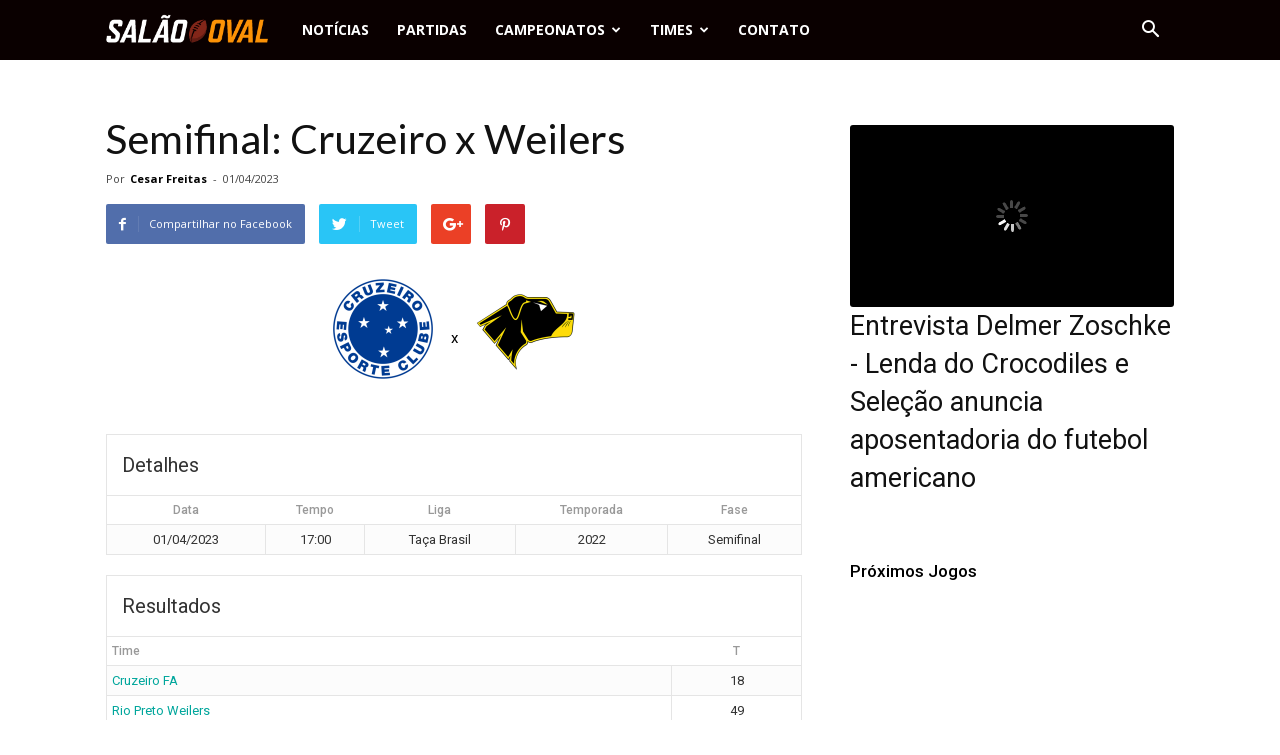

--- FILE ---
content_type: text/html; charset=UTF-8
request_url: https://www.salaooval.com.br/partida/semifinal-2-taca-brasil-2022/
body_size: 20639
content:
<!doctype html >
<!--[if IE 8]>    <html class="ie8" lang="en"> <![endif]-->
<!--[if IE 9]>    <html class="ie9" lang="en"> <![endif]-->
<!--[if gt IE 8]><!--> <html lang="pt-BR"> <!--<![endif]-->
<head>
    <title>Semifinal: Cruzeiro x Weilers - Sal&atilde;o Oval</title>
    <meta charset="UTF-8" />
    <meta name="viewport" content="width=device-width, initial-scale=1.0">
    <link rel="pingback" href="https://www.salaooval.com.br/xmlrpc.php" />
    <meta name='robots' content='index, follow, max-image-preview:large, max-snippet:-1, max-video-preview:-1' />
<link rel="icon" type="image/png" href="https://www.salaooval.com.br/wp-content/uploads/2017/02/logo_salao_oval_bookmarkelet.png">
	<!-- This site is optimized with the Yoast SEO plugin v26.5 - https://yoast.com/wordpress/plugins/seo/ -->
	<link rel="canonical" href="https://www.salaooval.com.br/partida/semifinal-2-taca-brasil-2022/" />
	<meta property="og:locale" content="pt_BR" />
	<meta property="og:type" content="article" />
	<meta property="og:title" content="Semifinal: Cruzeiro x Weilers - Sal&atilde;o Oval" />
	<meta property="og:url" content="https://www.salaooval.com.br/partida/semifinal-2-taca-brasil-2022/" />
	<meta property="og:site_name" content="Sal&atilde;o Oval" />
	<meta property="article:publisher" content="https://www.facebook.com/salaooval" />
	<meta property="article:modified_time" content="2023-06-18T23:41:35+00:00" />
	<meta name="twitter:card" content="summary_large_image" />
	<meta name="twitter:site" content="@SalaoOval" />
	<script type="application/ld+json" class="yoast-schema-graph">{"@context":"https://schema.org","@graph":[{"@type":"WebPage","@id":"https://www.salaooval.com.br/partida/semifinal-2-taca-brasil-2022/","url":"https://www.salaooval.com.br/partida/semifinal-2-taca-brasil-2022/","name":"Semifinal: Cruzeiro x Weilers - Sal&atilde;o Oval","isPartOf":{"@id":"https://www.salaooval.com.br/#website"},"datePublished":"2023-04-01T20:00:36+00:00","dateModified":"2023-06-18T23:41:35+00:00","breadcrumb":{"@id":"https://www.salaooval.com.br/partida/semifinal-2-taca-brasil-2022/#breadcrumb"},"inLanguage":"pt-BR","potentialAction":[{"@type":"ReadAction","target":["https://www.salaooval.com.br/partida/semifinal-2-taca-brasil-2022/"]}]},{"@type":"BreadcrumbList","@id":"https://www.salaooval.com.br/partida/semifinal-2-taca-brasil-2022/#breadcrumb","itemListElement":[{"@type":"ListItem","position":1,"name":"Início","item":"https://www.salaooval.com.br/"},{"@type":"ListItem","position":2,"name":"Semifinal: Cruzeiro x Weilers"}]},{"@type":"WebSite","@id":"https://www.salaooval.com.br/#website","url":"https://www.salaooval.com.br/","name":"Sal&atilde;o Oval","description":"Tudo sobre Futebol Americano nacional voc&ecirc; fica sabendo aqui.","publisher":{"@id":"https://www.salaooval.com.br/#organization"},"potentialAction":[{"@type":"SearchAction","target":{"@type":"EntryPoint","urlTemplate":"https://www.salaooval.com.br/?s={search_term_string}"},"query-input":{"@type":"PropertyValueSpecification","valueRequired":true,"valueName":"search_term_string"}}],"inLanguage":"pt-BR"},{"@type":"Organization","@id":"https://www.salaooval.com.br/#organization","name":"Salão Oval","url":"https://www.salaooval.com.br/","logo":{"@type":"ImageObject","inLanguage":"pt-BR","@id":"https://www.salaooval.com.br/#/schema/logo/image/","url":"https://www.salaooval.com.br/wp-content/uploads/2017/02/logo_salao_oval_bookmarkelet.png","contentUrl":"https://www.salaooval.com.br/wp-content/uploads/2017/02/logo_salao_oval_bookmarkelet.png","width":153,"height":153,"caption":"Salão Oval"},"image":{"@id":"https://www.salaooval.com.br/#/schema/logo/image/"},"sameAs":["https://www.facebook.com/salaooval","https://x.com/SalaoOval","https://www.instagram.com/salaooval_fabr/"]}]}</script>
	<!-- / Yoast SEO plugin. -->


<link rel='dns-prefetch' href='//fonts.googleapis.com' />
<link rel="alternate" type="application/rss+xml" title="Feed para Sal&atilde;o Oval &raquo;" href="https://www.salaooval.com.br/feed/" />
<link rel="alternate" type="application/rss+xml" title="Feed de comentários para Sal&atilde;o Oval &raquo;" href="https://www.salaooval.com.br/comments/feed/" />
<link rel="alternate" type="application/rss+xml" title="Feed de comentários para Sal&atilde;o Oval &raquo; Semifinal: Cruzeiro x Weilers" href="https://www.salaooval.com.br/partida/semifinal-2-taca-brasil-2022/feed/" />
<link rel="alternate" title="oEmbed (JSON)" type="application/json+oembed" href="https://www.salaooval.com.br/wp-json/oembed/1.0/embed?url=https%3A%2F%2Fwww.salaooval.com.br%2Fpartida%2Fsemifinal-2-taca-brasil-2022%2F" />
<link rel="alternate" title="oEmbed (XML)" type="text/xml+oembed" href="https://www.salaooval.com.br/wp-json/oembed/1.0/embed?url=https%3A%2F%2Fwww.salaooval.com.br%2Fpartida%2Fsemifinal-2-taca-brasil-2022%2F&#038;format=xml" />
		<!-- This site uses the Google Analytics by MonsterInsights plugin v9.10.0 - Using Analytics tracking - https://www.monsterinsights.com/ -->
		<!-- Note: MonsterInsights is not currently configured on this site. The site owner needs to authenticate with Google Analytics in the MonsterInsights settings panel. -->
					<!-- No tracking code set -->
				<!-- / Google Analytics by MonsterInsights -->
		<style id='wp-img-auto-sizes-contain-inline-css' type='text/css'>
img:is([sizes=auto i],[sizes^="auto," i]){contain-intrinsic-size:3000px 1500px}
/*# sourceURL=wp-img-auto-sizes-contain-inline-css */
</style>
<style id='wp-emoji-styles-inline-css' type='text/css'>

	img.wp-smiley, img.emoji {
		display: inline !important;
		border: none !important;
		box-shadow: none !important;
		height: 1em !important;
		width: 1em !important;
		margin: 0 0.07em !important;
		vertical-align: -0.1em !important;
		background: none !important;
		padding: 0 !important;
	}
/*# sourceURL=wp-emoji-styles-inline-css */
</style>
<style id='wp-block-library-inline-css' type='text/css'>
:root{--wp-block-synced-color:#7a00df;--wp-block-synced-color--rgb:122,0,223;--wp-bound-block-color:var(--wp-block-synced-color);--wp-editor-canvas-background:#ddd;--wp-admin-theme-color:#007cba;--wp-admin-theme-color--rgb:0,124,186;--wp-admin-theme-color-darker-10:#006ba1;--wp-admin-theme-color-darker-10--rgb:0,107,160.5;--wp-admin-theme-color-darker-20:#005a87;--wp-admin-theme-color-darker-20--rgb:0,90,135;--wp-admin-border-width-focus:2px}@media (min-resolution:192dpi){:root{--wp-admin-border-width-focus:1.5px}}.wp-element-button{cursor:pointer}:root .has-very-light-gray-background-color{background-color:#eee}:root .has-very-dark-gray-background-color{background-color:#313131}:root .has-very-light-gray-color{color:#eee}:root .has-very-dark-gray-color{color:#313131}:root .has-vivid-green-cyan-to-vivid-cyan-blue-gradient-background{background:linear-gradient(135deg,#00d084,#0693e3)}:root .has-purple-crush-gradient-background{background:linear-gradient(135deg,#34e2e4,#4721fb 50%,#ab1dfe)}:root .has-hazy-dawn-gradient-background{background:linear-gradient(135deg,#faaca8,#dad0ec)}:root .has-subdued-olive-gradient-background{background:linear-gradient(135deg,#fafae1,#67a671)}:root .has-atomic-cream-gradient-background{background:linear-gradient(135deg,#fdd79a,#004a59)}:root .has-nightshade-gradient-background{background:linear-gradient(135deg,#330968,#31cdcf)}:root .has-midnight-gradient-background{background:linear-gradient(135deg,#020381,#2874fc)}:root{--wp--preset--font-size--normal:16px;--wp--preset--font-size--huge:42px}.has-regular-font-size{font-size:1em}.has-larger-font-size{font-size:2.625em}.has-normal-font-size{font-size:var(--wp--preset--font-size--normal)}.has-huge-font-size{font-size:var(--wp--preset--font-size--huge)}.has-text-align-center{text-align:center}.has-text-align-left{text-align:left}.has-text-align-right{text-align:right}.has-fit-text{white-space:nowrap!important}#end-resizable-editor-section{display:none}.aligncenter{clear:both}.items-justified-left{justify-content:flex-start}.items-justified-center{justify-content:center}.items-justified-right{justify-content:flex-end}.items-justified-space-between{justify-content:space-between}.screen-reader-text{border:0;clip-path:inset(50%);height:1px;margin:-1px;overflow:hidden;padding:0;position:absolute;width:1px;word-wrap:normal!important}.screen-reader-text:focus{background-color:#ddd;clip-path:none;color:#444;display:block;font-size:1em;height:auto;left:5px;line-height:normal;padding:15px 23px 14px;text-decoration:none;top:5px;width:auto;z-index:100000}html :where(.has-border-color){border-style:solid}html :where([style*=border-top-color]){border-top-style:solid}html :where([style*=border-right-color]){border-right-style:solid}html :where([style*=border-bottom-color]){border-bottom-style:solid}html :where([style*=border-left-color]){border-left-style:solid}html :where([style*=border-width]){border-style:solid}html :where([style*=border-top-width]){border-top-style:solid}html :where([style*=border-right-width]){border-right-style:solid}html :where([style*=border-bottom-width]){border-bottom-style:solid}html :where([style*=border-left-width]){border-left-style:solid}html :where(img[class*=wp-image-]){height:auto;max-width:100%}:where(figure){margin:0 0 1em}html :where(.is-position-sticky){--wp-admin--admin-bar--position-offset:var(--wp-admin--admin-bar--height,0px)}@media screen and (max-width:600px){html :where(.is-position-sticky){--wp-admin--admin-bar--position-offset:0px}}

/*# sourceURL=wp-block-library-inline-css */
</style><style id='global-styles-inline-css' type='text/css'>
:root{--wp--preset--aspect-ratio--square: 1;--wp--preset--aspect-ratio--4-3: 4/3;--wp--preset--aspect-ratio--3-4: 3/4;--wp--preset--aspect-ratio--3-2: 3/2;--wp--preset--aspect-ratio--2-3: 2/3;--wp--preset--aspect-ratio--16-9: 16/9;--wp--preset--aspect-ratio--9-16: 9/16;--wp--preset--color--black: #000000;--wp--preset--color--cyan-bluish-gray: #abb8c3;--wp--preset--color--white: #ffffff;--wp--preset--color--pale-pink: #f78da7;--wp--preset--color--vivid-red: #cf2e2e;--wp--preset--color--luminous-vivid-orange: #ff6900;--wp--preset--color--luminous-vivid-amber: #fcb900;--wp--preset--color--light-green-cyan: #7bdcb5;--wp--preset--color--vivid-green-cyan: #00d084;--wp--preset--color--pale-cyan-blue: #8ed1fc;--wp--preset--color--vivid-cyan-blue: #0693e3;--wp--preset--color--vivid-purple: #9b51e0;--wp--preset--gradient--vivid-cyan-blue-to-vivid-purple: linear-gradient(135deg,rgb(6,147,227) 0%,rgb(155,81,224) 100%);--wp--preset--gradient--light-green-cyan-to-vivid-green-cyan: linear-gradient(135deg,rgb(122,220,180) 0%,rgb(0,208,130) 100%);--wp--preset--gradient--luminous-vivid-amber-to-luminous-vivid-orange: linear-gradient(135deg,rgb(252,185,0) 0%,rgb(255,105,0) 100%);--wp--preset--gradient--luminous-vivid-orange-to-vivid-red: linear-gradient(135deg,rgb(255,105,0) 0%,rgb(207,46,46) 100%);--wp--preset--gradient--very-light-gray-to-cyan-bluish-gray: linear-gradient(135deg,rgb(238,238,238) 0%,rgb(169,184,195) 100%);--wp--preset--gradient--cool-to-warm-spectrum: linear-gradient(135deg,rgb(74,234,220) 0%,rgb(151,120,209) 20%,rgb(207,42,186) 40%,rgb(238,44,130) 60%,rgb(251,105,98) 80%,rgb(254,248,76) 100%);--wp--preset--gradient--blush-light-purple: linear-gradient(135deg,rgb(255,206,236) 0%,rgb(152,150,240) 100%);--wp--preset--gradient--blush-bordeaux: linear-gradient(135deg,rgb(254,205,165) 0%,rgb(254,45,45) 50%,rgb(107,0,62) 100%);--wp--preset--gradient--luminous-dusk: linear-gradient(135deg,rgb(255,203,112) 0%,rgb(199,81,192) 50%,rgb(65,88,208) 100%);--wp--preset--gradient--pale-ocean: linear-gradient(135deg,rgb(255,245,203) 0%,rgb(182,227,212) 50%,rgb(51,167,181) 100%);--wp--preset--gradient--electric-grass: linear-gradient(135deg,rgb(202,248,128) 0%,rgb(113,206,126) 100%);--wp--preset--gradient--midnight: linear-gradient(135deg,rgb(2,3,129) 0%,rgb(40,116,252) 100%);--wp--preset--font-size--small: 13px;--wp--preset--font-size--medium: 20px;--wp--preset--font-size--large: 36px;--wp--preset--font-size--x-large: 42px;--wp--preset--spacing--20: 0.44rem;--wp--preset--spacing--30: 0.67rem;--wp--preset--spacing--40: 1rem;--wp--preset--spacing--50: 1.5rem;--wp--preset--spacing--60: 2.25rem;--wp--preset--spacing--70: 3.38rem;--wp--preset--spacing--80: 5.06rem;--wp--preset--shadow--natural: 6px 6px 9px rgba(0, 0, 0, 0.2);--wp--preset--shadow--deep: 12px 12px 50px rgba(0, 0, 0, 0.4);--wp--preset--shadow--sharp: 6px 6px 0px rgba(0, 0, 0, 0.2);--wp--preset--shadow--outlined: 6px 6px 0px -3px rgb(255, 255, 255), 6px 6px rgb(0, 0, 0);--wp--preset--shadow--crisp: 6px 6px 0px rgb(0, 0, 0);}:where(.is-layout-flex){gap: 0.5em;}:where(.is-layout-grid){gap: 0.5em;}body .is-layout-flex{display: flex;}.is-layout-flex{flex-wrap: wrap;align-items: center;}.is-layout-flex > :is(*, div){margin: 0;}body .is-layout-grid{display: grid;}.is-layout-grid > :is(*, div){margin: 0;}:where(.wp-block-columns.is-layout-flex){gap: 2em;}:where(.wp-block-columns.is-layout-grid){gap: 2em;}:where(.wp-block-post-template.is-layout-flex){gap: 1.25em;}:where(.wp-block-post-template.is-layout-grid){gap: 1.25em;}.has-black-color{color: var(--wp--preset--color--black) !important;}.has-cyan-bluish-gray-color{color: var(--wp--preset--color--cyan-bluish-gray) !important;}.has-white-color{color: var(--wp--preset--color--white) !important;}.has-pale-pink-color{color: var(--wp--preset--color--pale-pink) !important;}.has-vivid-red-color{color: var(--wp--preset--color--vivid-red) !important;}.has-luminous-vivid-orange-color{color: var(--wp--preset--color--luminous-vivid-orange) !important;}.has-luminous-vivid-amber-color{color: var(--wp--preset--color--luminous-vivid-amber) !important;}.has-light-green-cyan-color{color: var(--wp--preset--color--light-green-cyan) !important;}.has-vivid-green-cyan-color{color: var(--wp--preset--color--vivid-green-cyan) !important;}.has-pale-cyan-blue-color{color: var(--wp--preset--color--pale-cyan-blue) !important;}.has-vivid-cyan-blue-color{color: var(--wp--preset--color--vivid-cyan-blue) !important;}.has-vivid-purple-color{color: var(--wp--preset--color--vivid-purple) !important;}.has-black-background-color{background-color: var(--wp--preset--color--black) !important;}.has-cyan-bluish-gray-background-color{background-color: var(--wp--preset--color--cyan-bluish-gray) !important;}.has-white-background-color{background-color: var(--wp--preset--color--white) !important;}.has-pale-pink-background-color{background-color: var(--wp--preset--color--pale-pink) !important;}.has-vivid-red-background-color{background-color: var(--wp--preset--color--vivid-red) !important;}.has-luminous-vivid-orange-background-color{background-color: var(--wp--preset--color--luminous-vivid-orange) !important;}.has-luminous-vivid-amber-background-color{background-color: var(--wp--preset--color--luminous-vivid-amber) !important;}.has-light-green-cyan-background-color{background-color: var(--wp--preset--color--light-green-cyan) !important;}.has-vivid-green-cyan-background-color{background-color: var(--wp--preset--color--vivid-green-cyan) !important;}.has-pale-cyan-blue-background-color{background-color: var(--wp--preset--color--pale-cyan-blue) !important;}.has-vivid-cyan-blue-background-color{background-color: var(--wp--preset--color--vivid-cyan-blue) !important;}.has-vivid-purple-background-color{background-color: var(--wp--preset--color--vivid-purple) !important;}.has-black-border-color{border-color: var(--wp--preset--color--black) !important;}.has-cyan-bluish-gray-border-color{border-color: var(--wp--preset--color--cyan-bluish-gray) !important;}.has-white-border-color{border-color: var(--wp--preset--color--white) !important;}.has-pale-pink-border-color{border-color: var(--wp--preset--color--pale-pink) !important;}.has-vivid-red-border-color{border-color: var(--wp--preset--color--vivid-red) !important;}.has-luminous-vivid-orange-border-color{border-color: var(--wp--preset--color--luminous-vivid-orange) !important;}.has-luminous-vivid-amber-border-color{border-color: var(--wp--preset--color--luminous-vivid-amber) !important;}.has-light-green-cyan-border-color{border-color: var(--wp--preset--color--light-green-cyan) !important;}.has-vivid-green-cyan-border-color{border-color: var(--wp--preset--color--vivid-green-cyan) !important;}.has-pale-cyan-blue-border-color{border-color: var(--wp--preset--color--pale-cyan-blue) !important;}.has-vivid-cyan-blue-border-color{border-color: var(--wp--preset--color--vivid-cyan-blue) !important;}.has-vivid-purple-border-color{border-color: var(--wp--preset--color--vivid-purple) !important;}.has-vivid-cyan-blue-to-vivid-purple-gradient-background{background: var(--wp--preset--gradient--vivid-cyan-blue-to-vivid-purple) !important;}.has-light-green-cyan-to-vivid-green-cyan-gradient-background{background: var(--wp--preset--gradient--light-green-cyan-to-vivid-green-cyan) !important;}.has-luminous-vivid-amber-to-luminous-vivid-orange-gradient-background{background: var(--wp--preset--gradient--luminous-vivid-amber-to-luminous-vivid-orange) !important;}.has-luminous-vivid-orange-to-vivid-red-gradient-background{background: var(--wp--preset--gradient--luminous-vivid-orange-to-vivid-red) !important;}.has-very-light-gray-to-cyan-bluish-gray-gradient-background{background: var(--wp--preset--gradient--very-light-gray-to-cyan-bluish-gray) !important;}.has-cool-to-warm-spectrum-gradient-background{background: var(--wp--preset--gradient--cool-to-warm-spectrum) !important;}.has-blush-light-purple-gradient-background{background: var(--wp--preset--gradient--blush-light-purple) !important;}.has-blush-bordeaux-gradient-background{background: var(--wp--preset--gradient--blush-bordeaux) !important;}.has-luminous-dusk-gradient-background{background: var(--wp--preset--gradient--luminous-dusk) !important;}.has-pale-ocean-gradient-background{background: var(--wp--preset--gradient--pale-ocean) !important;}.has-electric-grass-gradient-background{background: var(--wp--preset--gradient--electric-grass) !important;}.has-midnight-gradient-background{background: var(--wp--preset--gradient--midnight) !important;}.has-small-font-size{font-size: var(--wp--preset--font-size--small) !important;}.has-medium-font-size{font-size: var(--wp--preset--font-size--medium) !important;}.has-large-font-size{font-size: var(--wp--preset--font-size--large) !important;}.has-x-large-font-size{font-size: var(--wp--preset--font-size--x-large) !important;}
/*# sourceURL=global-styles-inline-css */
</style>

<style id='classic-theme-styles-inline-css' type='text/css'>
/*! This file is auto-generated */
.wp-block-button__link{color:#fff;background-color:#32373c;border-radius:9999px;box-shadow:none;text-decoration:none;padding:calc(.667em + 2px) calc(1.333em + 2px);font-size:1.125em}.wp-block-file__button{background:#32373c;color:#fff;text-decoration:none}
/*# sourceURL=/wp-includes/css/classic-themes.min.css */
</style>
<link rel='stylesheet' id='dashicons-css' href='https://www.salaooval.com.br/wp-includes/css/dashicons.min.css?ver=6.9' type='text/css' media='all' />
<link rel='stylesheet' id='sportspress-general-css' href='//www.salaooval.com.br/wp-content/plugins/sportspress/assets/css/sportspress.css?ver=2.7.26' type='text/css' media='all' />
<link rel='stylesheet' id='sportspress-icons-css' href='//www.salaooval.com.br/wp-content/plugins/sportspress/assets/css/icons.css?ver=2.7.26' type='text/css' media='all' />
<link rel='stylesheet' id='sportspress-roboto-css' href='//fonts.googleapis.com/css?family=Roboto%3A400%2C500&#038;subset=cyrillic%2Ccyrillic-ext%2Cgreek%2Cgreek-ext%2Clatin-ext%2Cvietnamese&#038;ver=2.7' type='text/css' media='all' />
<link rel='stylesheet' id='sportspress-style-css' href='//www.salaooval.com.br/wp-content/plugins/sportspress/assets/css/sportspress-style.css?ver=2.7' type='text/css' media='all' />
<link rel='stylesheet' id='sportspress-style-ltr-css' href='//www.salaooval.com.br/wp-content/plugins/sportspress/assets/css/sportspress-style-ltr.css?ver=2.7' type='text/css' media='all' />
<link rel='stylesheet' id='leaflet_stylesheet-css' href='https://www.salaooval.com.br/wp-content/plugins/sportspress/assets/css/leaflet.css?ver=1.8.0' type='text/css' media='all' />
<link rel='stylesheet' id='google-fonts-style-css' href='https://fonts.googleapis.com/css?family=Lato%3A400%7CRoboto%3A300%2C400%2C400italic%2C500%2C500italic%2C700%2C900%7COpen+Sans%3A300italic%2C400%2C400italic%2C600%2C600italic%2C700&#038;ver=8.0' type='text/css' media='all' />
<link rel='stylesheet' id='js_composer_front-css' href='https://www.salaooval.com.br/wp-content/plugins/js_composer_2/assets/css/js_composer.min.css?ver=5.4.5' type='text/css' media='all' />
<link rel='stylesheet' id='td-theme-css' href='https://www.salaooval.com.br/wp-content/themes/newspaper_8/style.css?ver=8.0' type='text/css' media='all' />
<style type="text/css">.sp-data-table th,.sp-data-table td{padding: 5px !important} /* SportsPress Custom CSS */ class="data-league sorting"; element.style {width: 140px} .sp-template-event-list .data-home { white-space: nowrap; } .sp-template-event-list .data-away { white-space: nowrap; }</style><script type="text/javascript" src="https://www.salaooval.com.br/wp-includes/js/jquery/jquery.min.js?ver=3.7.1" id="jquery-core-js"></script>
<script type="text/javascript" src="https://www.salaooval.com.br/wp-includes/js/jquery/jquery-migrate.min.js?ver=3.4.1" id="jquery-migrate-js"></script>
<script type="text/javascript" src="https://www.salaooval.com.br/wp-content/plugins/sportspress/assets/js/leaflet.js?ver=1.8.0" id="leaflet_js-js"></script>
<link rel="https://api.w.org/" href="https://www.salaooval.com.br/wp-json/" /><link rel="alternate" title="JSON" type="application/json" href="https://www.salaooval.com.br/wp-json/wp/v2/events/32212" /><link rel="EditURI" type="application/rsd+xml" title="RSD" href="https://www.salaooval.com.br/xmlrpc.php?rsd" />
<link rel='shortlink' href='https://www.salaooval.com.br/?p=32212' />
<!--[if lt IE 9]><script src="https://html5shim.googlecode.com/svn/trunk/html5.js"></script><![endif]-->
    <meta name="generator" content="Powered by WPBakery Page Builder - drag and drop page builder for WordPress."/>
<!--[if lte IE 9]><link rel="stylesheet" type="text/css" href="https://www.salaooval.com.br/wp-content/plugins/js_composer_2/assets/css/vc_lte_ie9.min.css" media="screen"><![endif]-->
<!-- JS generated by theme -->

<script>
    
    

	    var tdBlocksArray = []; //here we store all the items for the current page

	    //td_block class - each ajax block uses a object of this class for requests
	    function tdBlock() {
		    this.id = '';
		    this.block_type = 1; //block type id (1-234 etc)
		    this.atts = '';
		    this.td_column_number = '';
		    this.td_current_page = 1; //
		    this.post_count = 0; //from wp
		    this.found_posts = 0; //from wp
		    this.max_num_pages = 0; //from wp
		    this.td_filter_value = ''; //current live filter value
		    this.is_ajax_running = false;
		    this.td_user_action = ''; // load more or infinite loader (used by the animation)
		    this.header_color = '';
		    this.ajax_pagination_infinite_stop = ''; //show load more at page x
	    }


        // td_js_generator - mini detector
        (function(){
            var htmlTag = document.getElementsByTagName("html")[0];

            if ( navigator.userAgent.indexOf("MSIE 10.0") > -1 ) {
                htmlTag.className += ' ie10';
            }

            if ( !!navigator.userAgent.match(/Trident.*rv\:11\./) ) {
                htmlTag.className += ' ie11';
            }

            if ( /(iPad|iPhone|iPod)/g.test(navigator.userAgent) ) {
                htmlTag.className += ' td-md-is-ios';
            }

            var user_agent = navigator.userAgent.toLowerCase();
            if ( user_agent.indexOf("android") > -1 ) {
                htmlTag.className += ' td-md-is-android';
            }

            if ( -1 !== navigator.userAgent.indexOf('Mac OS X')  ) {
                htmlTag.className += ' td-md-is-os-x';
            }

            if ( /chrom(e|ium)/.test(navigator.userAgent.toLowerCase()) ) {
               htmlTag.className += ' td-md-is-chrome';
            }

            if ( -1 !== navigator.userAgent.indexOf('Firefox') ) {
                htmlTag.className += ' td-md-is-firefox';
            }

            if ( -1 !== navigator.userAgent.indexOf('Safari') && -1 === navigator.userAgent.indexOf('Chrome') ) {
                htmlTag.className += ' td-md-is-safari';
            }

            if( -1 !== navigator.userAgent.indexOf('IEMobile') ){
                htmlTag.className += ' td-md-is-iemobile';
            }

        })();




        var tdLocalCache = {};

        ( function () {
            "use strict";

            tdLocalCache = {
                data: {},
                remove: function (resource_id) {
                    delete tdLocalCache.data[resource_id];
                },
                exist: function (resource_id) {
                    return tdLocalCache.data.hasOwnProperty(resource_id) && tdLocalCache.data[resource_id] !== null;
                },
                get: function (resource_id) {
                    return tdLocalCache.data[resource_id];
                },
                set: function (resource_id, cachedData) {
                    tdLocalCache.remove(resource_id);
                    tdLocalCache.data[resource_id] = cachedData;
                }
            };
        })();

    
    
var td_viewport_interval_list=[{"limitBottom":767,"sidebarWidth":228},{"limitBottom":1018,"sidebarWidth":300},{"limitBottom":1140,"sidebarWidth":324}];
var td_ajax_url="https:\/\/www.salaooval.com.br\/wp-admin\/admin-ajax.php?td_theme_name=Newspaper&v=8.0";
var td_get_template_directory_uri="https:\/\/www.salaooval.com.br\/wp-content\/themes\/newspaper_8";
var tds_snap_menu="snap";
var tds_logo_on_sticky="show_header_logo";
var tds_header_style="5";
var td_please_wait="Aguarde...";
var td_email_user_pass_incorrect="Usu\u00e1rio ou senha incorreta!";
var td_email_user_incorrect="E-mail ou nome de usu\u00e1rio incorreto!";
var td_email_incorrect="E-mail incorreto!";
var tds_more_articles_on_post_enable="";
var tds_more_articles_on_post_time_to_wait="";
var tds_more_articles_on_post_pages_distance_from_top=0;
var tds_theme_color_site_wide="#09703b";
var tds_smart_sidebar="";
var tdThemeName="Newspaper";
var td_magnific_popup_translation_tPrev="Anterior (Seta a esquerda )";
var td_magnific_popup_translation_tNext="Avan\u00e7ar (tecla de seta para a direita)";
var td_magnific_popup_translation_tCounter="%curr% de %total%";
var td_magnific_popup_translation_ajax_tError="O conte\u00fado de %url% n\u00e3o pode ser carregado.";
var td_magnific_popup_translation_image_tError="A imagem #%curr% n\u00e3o pode ser carregada.";
var td_ad_background_click_link="";
var td_ad_background_click_target="";
</script>


<!-- Header style compiled by theme -->

<style>
    
.td-header-wrap .black-menu .sf-menu > .current-menu-item > a,
    .td-header-wrap .black-menu .sf-menu > .current-menu-ancestor > a,
    .td-header-wrap .black-menu .sf-menu > .current-category-ancestor > a,
    .td-header-wrap .black-menu .sf-menu > li > a:hover,
    .td-header-wrap .black-menu .sf-menu > .sfHover > a,
    .td-header-style-12 .td-header-menu-wrap-full,
    .sf-menu > .current-menu-item > a:after,
    .sf-menu > .current-menu-ancestor > a:after,
    .sf-menu > .current-category-ancestor > a:after,
    .sf-menu > li:hover > a:after,
    .sf-menu > .sfHover > a:after,
    .td-header-style-12 .td-affix,
    .header-search-wrap .td-drop-down-search:after,
    .header-search-wrap .td-drop-down-search .btn:hover,
    input[type=submit]:hover,
    .td-read-more a,
    .td-post-category:hover,
    .td-grid-style-1.td-hover-1 .td-big-grid-post:hover .td-post-category,
    .td-grid-style-5.td-hover-1 .td-big-grid-post:hover .td-post-category,
    .td_top_authors .td-active .td-author-post-count,
    .td_top_authors .td-active .td-author-comments-count,
    .td_top_authors .td_mod_wrap:hover .td-author-post-count,
    .td_top_authors .td_mod_wrap:hover .td-author-comments-count,
    .td-404-sub-sub-title a:hover,
    .td-search-form-widget .wpb_button:hover,
    .td-rating-bar-wrap div,
    .td_category_template_3 .td-current-sub-category,
    .dropcap,
    .td_wrapper_video_playlist .td_video_controls_playlist_wrapper,
    .wpb_default,
    .wpb_default:hover,
    .td-left-smart-list:hover,
    .td-right-smart-list:hover,
    .woocommerce-checkout .woocommerce input.button:hover,
    .woocommerce-page .woocommerce a.button:hover,
    .woocommerce-account div.woocommerce .button:hover,
    #bbpress-forums button:hover,
    .bbp_widget_login .button:hover,
    .td-footer-wrapper .td-post-category,
    .td-footer-wrapper .widget_product_search input[type="submit"]:hover,
    .woocommerce .product a.button:hover,
    .woocommerce .product #respond input#submit:hover,
    .woocommerce .checkout input#place_order:hover,
    .woocommerce .woocommerce.widget .button:hover,
    .single-product .product .summary .cart .button:hover,
    .woocommerce-cart .woocommerce table.cart .button:hover,
    .woocommerce-cart .woocommerce .shipping-calculator-form .button:hover,
    .td-next-prev-wrap a:hover,
    .td-load-more-wrap a:hover,
    .td-post-small-box a:hover,
    .page-nav .current,
    .page-nav:first-child > div,
    .td_category_template_8 .td-category-header .td-category a.td-current-sub-category,
    .td_category_template_4 .td-category-siblings .td-category a:hover,
    #bbpress-forums .bbp-pagination .current,
    #bbpress-forums #bbp-single-user-details #bbp-user-navigation li.current a,
    .td-theme-slider:hover .slide-meta-cat a,
    a.vc_btn-black:hover,
    .td-trending-now-wrapper:hover .td-trending-now-title,
    .td-scroll-up,
    .td-smart-list-button:hover,
    .td-weather-information:before,
    .td-weather-week:before,
    .td_block_exchange .td-exchange-header:before,
    .td_block_big_grid_9.td-grid-style-1 .td-post-category,
    .td_block_big_grid_9.td-grid-style-5 .td-post-category,
    .td-grid-style-6.td-hover-1 .td-module-thumb:after,
    .td-pulldown-syle-2 .td-subcat-dropdown ul:after,
    .td_block_template_9 .td-block-title:after,
    .td_block_template_15 .td-block-title:before {
        background-color: #09703b;
    }

    .global-block-template-4 .td-related-title .td-cur-simple-item:before {
        border-color: #09703b transparent transparent transparent !important;
    }

    .woocommerce .woocommerce-message .button:hover,
    .woocommerce .woocommerce-error .button:hover,
    .woocommerce .woocommerce-info .button:hover,
    .global-block-template-4 .td-related-title .td-cur-simple-item,
    .global-block-template-3 .td-related-title .td-cur-simple-item,
    .global-block-template-9 .td-related-title:after {
        background-color: #09703b !important;
    }

    .woocommerce .product .onsale,
    .woocommerce.widget .ui-slider .ui-slider-handle {
        background: none #09703b;
    }

    .woocommerce.widget.widget_layered_nav_filters ul li a {
        background: none repeat scroll 0 0 #09703b !important;
    }

    a,
    cite a:hover,
    .td_mega_menu_sub_cats .cur-sub-cat,
    .td-mega-span h3 a:hover,
    .td_mod_mega_menu:hover .entry-title a,
    .header-search-wrap .result-msg a:hover,
    .top-header-menu li a:hover,
    .top-header-menu .current-menu-item > a,
    .top-header-menu .current-menu-ancestor > a,
    .top-header-menu .current-category-ancestor > a,
    .td-social-icon-wrap > a:hover,
    .td-header-sp-top-widget .td-social-icon-wrap a:hover,
    .td-page-content blockquote p,
    .td-post-content blockquote p,
    .mce-content-body blockquote p,
    .comment-content blockquote p,
    .wpb_text_column blockquote p,
    .td_block_text_with_title blockquote p,
    .td_module_wrap:hover .entry-title a,
    .td-subcat-filter .td-subcat-list a:hover,
    .td-subcat-filter .td-subcat-dropdown a:hover,
    .td_quote_on_blocks,
    .dropcap2,
    .dropcap3,
    .td_top_authors .td-active .td-authors-name a,
    .td_top_authors .td_mod_wrap:hover .td-authors-name a,
    .td-post-next-prev-content a:hover,
    .author-box-wrap .td-author-social a:hover,
    .td-author-name a:hover,
    .td-author-url a:hover,
    .td_mod_related_posts:hover h3 > a,
    .td-post-template-11 .td-related-title .td-related-left:hover,
    .td-post-template-11 .td-related-title .td-related-right:hover,
    .td-post-template-11 .td-related-title .td-cur-simple-item,
    .td-post-template-11 .td_block_related_posts .td-next-prev-wrap a:hover,
    .comment-reply-link:hover,
    .logged-in-as a:hover,
    #cancel-comment-reply-link:hover,
    .td-search-query,
    .td-category-header .td-pulldown-category-filter-link:hover,
    .td-category-siblings .td-subcat-dropdown a:hover,
    .td-category-siblings .td-subcat-dropdown a.td-current-sub-category,
    .widget a:hover,
    .td_wp_recentcomments a:hover,
    .archive .widget_archive .current,
    .archive .widget_archive .current a,
    .widget_calendar tfoot a:hover,
    .woocommerce a.added_to_cart:hover,
    .woocommerce-account .woocommerce-MyAccount-navigation a:hover,
    #bbpress-forums li.bbp-header .bbp-reply-content span a:hover,
    #bbpress-forums .bbp-forum-freshness a:hover,
    #bbpress-forums .bbp-topic-freshness a:hover,
    #bbpress-forums .bbp-forums-list li a:hover,
    #bbpress-forums .bbp-forum-title:hover,
    #bbpress-forums .bbp-topic-permalink:hover,
    #bbpress-forums .bbp-topic-started-by a:hover,
    #bbpress-forums .bbp-topic-started-in a:hover,
    #bbpress-forums .bbp-body .super-sticky li.bbp-topic-title .bbp-topic-permalink,
    #bbpress-forums .bbp-body .sticky li.bbp-topic-title .bbp-topic-permalink,
    .widget_display_replies .bbp-author-name,
    .widget_display_topics .bbp-author-name,
    .footer-text-wrap .footer-email-wrap a,
    .td-subfooter-menu li a:hover,
    .footer-social-wrap a:hover,
    a.vc_btn-black:hover,
    .td-smart-list-dropdown-wrap .td-smart-list-button:hover,
    .td_module_17 .td-read-more a:hover,
    .td_module_18 .td-read-more a:hover,
    .td_module_19 .td-post-author-name a:hover,
    .td-instagram-user a,
    .td-pulldown-syle-2 .td-subcat-dropdown:hover .td-subcat-more span,
    .td-pulldown-syle-2 .td-subcat-dropdown:hover .td-subcat-more i,
    .td-pulldown-syle-3 .td-subcat-dropdown:hover .td-subcat-more span,
    .td-pulldown-syle-3 .td-subcat-dropdown:hover .td-subcat-more i,
    .td-block-title-wrap .td-wrapper-pulldown-filter .td-pulldown-filter-display-option:hover,
    .td-block-title-wrap .td-wrapper-pulldown-filter .td-pulldown-filter-display-option:hover i,
    .td-block-title-wrap .td-wrapper-pulldown-filter .td-pulldown-filter-link:hover,
    .td-block-title-wrap .td-wrapper-pulldown-filter .td-pulldown-filter-item .td-cur-simple-item,
    .global-block-template-2 .td-related-title .td-cur-simple-item,
    .global-block-template-5 .td-related-title .td-cur-simple-item,
    .global-block-template-6 .td-related-title .td-cur-simple-item,
    .global-block-template-7 .td-related-title .td-cur-simple-item,
    .global-block-template-8 .td-related-title .td-cur-simple-item,
    .global-block-template-9 .td-related-title .td-cur-simple-item,
    .global-block-template-10 .td-related-title .td-cur-simple-item,
    .global-block-template-11 .td-related-title .td-cur-simple-item,
    .global-block-template-12 .td-related-title .td-cur-simple-item,
    .global-block-template-13 .td-related-title .td-cur-simple-item,
    .global-block-template-14 .td-related-title .td-cur-simple-item,
    .global-block-template-15 .td-related-title .td-cur-simple-item,
    .global-block-template-16 .td-related-title .td-cur-simple-item,
    .global-block-template-17 .td-related-title .td-cur-simple-item,
    .td-theme-wrap .sf-menu ul .td-menu-item > a:hover,
    .td-theme-wrap .sf-menu ul .sfHover > a,
    .td-theme-wrap .sf-menu ul .current-menu-ancestor > a,
    .td-theme-wrap .sf-menu ul .current-category-ancestor > a,
    .td-theme-wrap .sf-menu ul .current-menu-item > a,
     .td_outlined_btn {
        color: #09703b;
    }

    a.vc_btn-black.vc_btn_square_outlined:hover,
    a.vc_btn-black.vc_btn_outlined:hover,
    .td-mega-menu-page .wpb_content_element ul li a:hover,
     .td-theme-wrap .td-aj-search-results .td_module_wrap:hover .entry-title a,
    .td-theme-wrap .header-search-wrap .result-msg a:hover {
        color: #09703b !important;
    }

    .td-next-prev-wrap a:hover,
    .td-load-more-wrap a:hover,
    .td-post-small-box a:hover,
    .page-nav .current,
    .page-nav:first-child > div,
    .td_category_template_8 .td-category-header .td-category a.td-current-sub-category,
    .td_category_template_4 .td-category-siblings .td-category a:hover,
    #bbpress-forums .bbp-pagination .current,
    .post .td_quote_box,
    .page .td_quote_box,
    a.vc_btn-black:hover,
    .td_block_template_5 .td-block-title > *,
     .td_outlined_btn {
        border-color: #09703b;
    }

    .td_wrapper_video_playlist .td_video_currently_playing:after {
        border-color: #09703b !important;
    }

    .header-search-wrap .td-drop-down-search:before {
        border-color: transparent transparent #09703b transparent;
    }

    .block-title > span,
    .block-title > a,
    .block-title > label,
    .widgettitle,
    .widgettitle:after,
    .td-trending-now-title,
    .td-trending-now-wrapper:hover .td-trending-now-title,
    .wpb_tabs li.ui-tabs-active a,
    .wpb_tabs li:hover a,
    .vc_tta-container .vc_tta-color-grey.vc_tta-tabs-position-top.vc_tta-style-classic .vc_tta-tabs-container .vc_tta-tab.vc_active > a,
    .vc_tta-container .vc_tta-color-grey.vc_tta-tabs-position-top.vc_tta-style-classic .vc_tta-tabs-container .vc_tta-tab:hover > a,
    .td_block_template_1 .td-related-title .td-cur-simple-item,
    .woocommerce .product .products h2:not(.woocommerce-loop-product__title),
    .td-subcat-filter .td-subcat-dropdown:hover .td-subcat-more, 
     .td_3D_btn,
    .td_shadow_btn,
    .td_default_btn,
    .td_round_btn, 
    .td_outlined_btn:hover {
    	background-color: #09703b;
    }

    .woocommerce div.product .woocommerce-tabs ul.tabs li.active {
    	background-color: #09703b !important;
    }

    .block-title,
    .td_block_template_1 .td-related-title,
    .wpb_tabs .wpb_tabs_nav,
    .vc_tta-container .vc_tta-color-grey.vc_tta-tabs-position-top.vc_tta-style-classic .vc_tta-tabs-container,
    .woocommerce div.product .woocommerce-tabs ul.tabs:before {
        border-color: #09703b;
    }
    .td_block_wrap .td-subcat-item a.td-cur-simple-item {
	    color: #09703b;
	}


    
    .td-grid-style-4 .entry-title
    {
        background-color: rgba(9, 112, 59, 0.7);
    }

    
    .td-header-wrap .td-header-menu-wrap-full,
    .sf-menu > .current-menu-ancestor > a,
    .sf-menu > .current-category-ancestor > a,
    .td-header-menu-wrap.td-affix,
    .td-header-style-3 .td-header-main-menu,
    .td-header-style-3 .td-affix .td-header-main-menu,
    .td-header-style-4 .td-header-main-menu,
    .td-header-style-4 .td-affix .td-header-main-menu,
    .td-header-style-8 .td-header-menu-wrap.td-affix,
    .td-header-style-8 .td-header-top-menu-full {
		background-color: #0a0000;
    }


    .td-boxed-layout .td-header-style-3 .td-header-menu-wrap,
    .td-boxed-layout .td-header-style-4 .td-header-menu-wrap,
    .td-header-style-3 .td_stretch_content .td-header-menu-wrap,
    .td-header-style-4 .td_stretch_content .td-header-menu-wrap {
    	background-color: #0a0000 !important;
    }


    @media (min-width: 1019px) {
        .td-header-style-1 .td-header-sp-recs,
        .td-header-style-1 .td-header-sp-logo {
            margin-bottom: 28px;
        }
    }

    @media (min-width: 768px) and (max-width: 1018px) {
        .td-header-style-1 .td-header-sp-recs,
        .td-header-style-1 .td-header-sp-logo {
            margin-bottom: 14px;
        }
    }

    .td-header-style-7 .td-header-top-menu {
        border-bottom: none;
    }


    
    .sf-menu > .current-menu-item > a:after,
    .sf-menu > .current-menu-ancestor > a:after,
    .sf-menu > .current-category-ancestor > a:after,
    .sf-menu > li:hover > a:after,
    .sf-menu > .sfHover > a:after,
    .td_block_mega_menu .td-next-prev-wrap a:hover,
    .td-mega-span .td-post-category:hover,
    .td-header-wrap .black-menu .sf-menu > li > a:hover,
    .td-header-wrap .black-menu .sf-menu > .current-menu-ancestor > a,
    .td-header-wrap .black-menu .sf-menu > .sfHover > a,
    .header-search-wrap .td-drop-down-search:after,
    .header-search-wrap .td-drop-down-search .btn:hover,
    .td-header-wrap .black-menu .sf-menu > .current-menu-item > a,
    .td-header-wrap .black-menu .sf-menu > .current-menu-ancestor > a,
    .td-header-wrap .black-menu .sf-menu > .current-category-ancestor > a {
        background-color: #09703b;
    }


    .td_block_mega_menu .td-next-prev-wrap a:hover {
        border-color: #09703b;
    }

    .header-search-wrap .td-drop-down-search:before {
        border-color: transparent transparent #09703b transparent;
    }

    .td_mega_menu_sub_cats .cur-sub-cat,
    .td_mod_mega_menu:hover .entry-title a,
    .td-theme-wrap .sf-menu ul .td-menu-item > a:hover,
    .td-theme-wrap .sf-menu ul .sfHover > a,
    .td-theme-wrap .sf-menu ul .current-menu-ancestor > a,
    .td-theme-wrap .sf-menu ul .current-category-ancestor > a,
    .td-theme-wrap .sf-menu ul .current-menu-item > a {
        color: #09703b;
    }


    
    .td-header-wrap .td-header-menu-wrap .sf-menu > li > a,
    .td-header-wrap .header-search-wrap .td-icon-search {
        color: #ffffff;
    }

    
    @media (max-width: 767px) {
        body .td-header-wrap .td-header-main-menu {
            background-color: #0a0000 !important;
        }
    }


    
    .td-menu-background:before,
    .td-search-background:before {
        background: #000000;
        background: -moz-linear-gradient(top, #000000 0%, #09703b 100%);
        background: -webkit-gradient(left top, left bottom, color-stop(0%, #000000), color-stop(100%, #09703b));
        background: -webkit-linear-gradient(top, #000000 0%, #09703b 100%);
        background: -o-linear-gradient(top, #000000 0%, @mobileu_gradient_two_mob 100%);
        background: -ms-linear-gradient(top, #000000 0%, #09703b 100%);
        background: linear-gradient(to bottom, #000000 0%, #09703b 100%);
        filter: progid:DXImageTransform.Microsoft.gradient( startColorstr='#000000', endColorstr='#09703b', GradientType=0 );
    }

    
    .td-mobile-content .current-menu-item > a,
    .td-mobile-content .current-menu-ancestor > a,
    .td-mobile-content .current-category-ancestor > a,
    #td-mobile-nav .td-menu-login-section a:hover,
    #td-mobile-nav .td-register-section a:hover,
    #td-mobile-nav .td-menu-socials-wrap a:hover i,
    .td-search-close a:hover i {
        color: #09703b;
    }

    
    .td-big-grid-post.td-big-thumb .td-big-grid-meta,
    .td-big-thumb .td-big-grid-meta .entry-title {
        font-family:Lato;
	font-weight:bold;
	
    }
    
    .td-big-grid-post.td-medium-thumb .td-big-grid-meta,
    .td-medium-thumb .td-big-grid-meta .entry-title {
        font-family:Lato;
	font-weight:bold;
	
    }
    
    .td-big-grid-post.td-small-thumb .td-big-grid-meta,
    .td-small-thumb .td-big-grid-meta .entry-title {
        font-family:Lato;
	font-weight:bold;
	
    }
    
    .td-big-grid-post.td-tiny-thumb .td-big-grid-meta,
    .td-tiny-thumb .td-big-grid-meta .entry-title {
        font-family:Lato;
	font-weight:bold;
	
    }
    
	.post .td-post-header .entry-title {
		font-family:Lato;
	
	}
    
    .td-page-content h1,
    .wpb_text_column h1 {
    	font-family:Lato;
	font-weight:normal;
	
    }
    
    .td-page-content h2,
    .wpb_text_column h2 {
    	font-family:Lato;
	font-weight:normal;
	
    }
    
    .td-page-content h3,
    .wpb_text_column h3 {
    	font-family:Lato;
	font-weight:normal;
	
    }
    
    .td-page-content h4,
    .wpb_text_column h4 {
    	font-family:Roboto;
	
    }
    
    .td-page-content h5,
    .wpb_text_column h5 {
    	font-family:Roboto;
	
    }
    
    .td-page-content h6,
    .wpb_text_column h6 {
    	font-family:Roboto;
	font-size:14px;
	
    }




    
    body, p {
    	font-family:Roboto;
	
    }
</style>

<script>
  (function(i,s,o,g,r,a,m){i['GoogleAnalyticsObject']=r;i[r]=i[r]||function(){
  (i[r].q=i[r].q||[]).push(arguments)},i[r].l=1*new Date();a=s.createElement(o),
  m=s.getElementsByTagName(o)[0];a.async=1;a.src=g;m.parentNode.insertBefore(a,m)
  })(window,document,'script','https://www.google-analytics.com/analytics.js','ga');

  ga('create', 'UA-79724701-2', 'auto');
  ga('send', 'pageview');

</script><noscript><style type="text/css"> .wpb_animate_when_almost_visible { opacity: 1; }</style></noscript><link rel='stylesheet' id='automatic-youtube-gallery-public-css' href='https://www.salaooval.com.br/wp-content/plugins/automatic-youtube-gallery/public/assets/css/public.min.css?ver=2.6.5' type='text/css' media='all' />
</head>

<body class="wp-singular sp_event-template-default single single-sp_event postid-32212 wp-theme-newspaper_8 sportspress sportspress-page sp-has-venue sp-has-results sp-performance-sections--1 semifinal-2-taca-brasil-2022 global-block-template-2 wpb-js-composer js-comp-ver-5.4.5 vc_responsive td-full-layout" itemscope="itemscope" itemtype="https://schema.org/WebPage">

        <div class="td-scroll-up"><i class="td-icon-menu-up"></i></div>
    
    <div class="td-menu-background"></div>
<div id="td-mobile-nav">
    <div class="td-mobile-container">
        <!-- mobile menu top section -->
        <div class="td-menu-socials-wrap">
            <!-- socials -->
            <div class="td-menu-socials">
                
        <span class="td-social-icon-wrap">
            <a target="_blank" href="https://www.facebook.com/salaooval" title="Facebook">
                <i class="td-icon-font td-icon-facebook"></i>
            </a>
        </span>
        <span class="td-social-icon-wrap">
            <a target="_blank" href="https://www.instagram.com/salaooval_fabr/" title="Instagram">
                <i class="td-icon-font td-icon-instagram"></i>
            </a>
        </span>
        <span class="td-social-icon-wrap">
            <a target="_blank" href="https://twitter.com/SalaoOval" title="Twitter">
                <i class="td-icon-font td-icon-twitter"></i>
            </a>
        </span>
        <span class="td-social-icon-wrap">
            <a target="_blank" href="https://www.youtube.com/salaooval" title="Youtube">
                <i class="td-icon-font td-icon-youtube"></i>
            </a>
        </span>            </div>
            <!-- close button -->
            <div class="td-mobile-close">
                <a href="#"><i class="td-icon-close-mobile"></i></a>
            </div>
        </div>

        <!-- login section -->
        
        <!-- menu section -->
        <div class="td-mobile-content">
            <div class="menu-menu-salao-oval-container"><ul id="menu-menu-salao-oval" class="td-mobile-main-menu"><li id="menu-item-34" class="menu-item menu-item-type-post_type menu-item-object-page menu-item-first menu-item-34"><a href="https://www.salaooval.com.br/noticias/">Notícias</a></li>
<li id="menu-item-2499" class="menu-item menu-item-type-post_type menu-item-object-page menu-item-2499"><a href="https://www.salaooval.com.br/jogos-e-resultados/">Partidas</a></li>
<li id="menu-item-8106" class="menu-item menu-item-type-custom menu-item-object-custom menu-item-has-children menu-item-8106"><a href="#">Campeonatos<i class="td-icon-menu-right td-element-after"></i></a>
<ul class="sub-menu">
	<li id="menu-item-4077" class="menu-item menu-item-type-post_type menu-item-object-page menu-item-4077"><a href="https://www.salaooval.com.br/campeonatos/">Todos os campeonatos</a></li>
	<li id="menu-item-35663" class="menu-item menu-item-type-custom menu-item-object-custom menu-item-35663"><a href="https://www.salaooval.com.br/campeonatos/superliga-2025/">Superliga</a></li>
	<li id="menu-item-32638" class="menu-item menu-item-type-custom menu-item-object-custom menu-item-32638"><a href="https://www.salaooval.com.br/campeonatos/spfl-2025/">SPFL</a></li>
	<li id="menu-item-33735" class="menu-item menu-item-type-custom menu-item-object-custom menu-item-33735"><a href="https://www.salaooval.com.br/campeonatos/campeonato-mineiro-2025/">Mineiro</a></li>
	<li id="menu-item-33143" class="menu-item menu-item-type-custom menu-item-object-custom menu-item-33143"><a href="https://www.salaooval.com.br/campeonatos/campeonato-paranaense-2025/">Paranaense</a></li>
	<li id="menu-item-35197" class="menu-item menu-item-type-custom menu-item-object-custom menu-item-35197"><a href="https://www.salaooval.com.br/campeonatos/campeonato-gaucho-2025/">Gaúcho</a></li>
	<li id="menu-item-35198" class="menu-item menu-item-type-custom menu-item-object-custom menu-item-35198"><a href="https://www.salaooval.com.br/campeonatos/campeonato-catarinense-2025/">Catarinense</a></li>
	<li id="menu-item-35199" class="menu-item menu-item-type-custom menu-item-object-custom menu-item-35199"><a href="https://www.salaooval.com.br/campeonatos/campeonato-pernambucano-2025/">Pernambucano</a></li>
	<li id="menu-item-26723" class="menu-item menu-item-type-post_type menu-item-object-page menu-item-26723"><a href="https://www.salaooval.com.br/brasil-bowl/">Brasil Bowl</a></li>
</ul>
</li>
<li id="menu-item-5989" class="menu-item menu-item-type-post_type menu-item-object-page menu-item-has-children menu-item-5989"><a href="https://www.salaooval.com.br/times/">Times<i class="td-icon-menu-right td-element-after"></i></a>
<ul class="sub-menu">
	<li id="menu-item-14349" class="menu-item menu-item-type-custom menu-item-object-custom menu-item-14349"><a href="http://www.salaooval.com.br/times/">Todos os times</a></li>
	<li id="menu-item-17116" class="menu-item menu-item-type-custom menu-item-object-custom menu-item-17116"><a href="http://www.salaooval.com.br/times/brasil-oncas/">Brasil Onças</a></li>
	<li id="menu-item-17118" class="menu-item menu-item-type-custom menu-item-object-custom menu-item-17118"><a href="http://www.salaooval.com.br/times/brasil-oncas-flag-football/">Onças Flag</a></li>
</ul>
</li>
<li id="menu-item-17123" class="menu-item menu-item-type-post_type menu-item-object-page menu-item-17123"><a href="https://www.salaooval.com.br/contato/">Contato</a></li>
</ul></div>        </div>
    </div>

    <!-- register/login section -->
    </div>    <div class="td-search-background"></div>
<div class="td-search-wrap-mob">
	<div class="td-drop-down-search" aria-labelledby="td-header-search-button">
		<form method="get" class="td-search-form" action="https://www.salaooval.com.br/">
			<!-- close button -->
			<div class="td-search-close">
				<a href="#"><i class="td-icon-close-mobile"></i></a>
			</div>
			<div role="search" class="td-search-input">
				<span>Buscar</span>
				<input id="td-header-search-mob" type="text" value="" name="s" autocomplete="off" />
			</div>
		</form>
		<div id="td-aj-search-mob"></div>
	</div>
</div>    
    
    <div id="td-outer-wrap" class="td-theme-wrap">
    
        <!--
Header style 5
-->

<div class="td-header-wrap td-header-style-5">

    <div class="td-header-top-menu-full td-container-wrap ">
        <div class="td-container td-header-row td-header-top-menu">
            <!-- LOGIN MODAL -->
        </div>
    </div>

    <div class="td-header-menu-wrap-full td-container-wrap ">
        <div class="td-header-menu-wrap">
            <div class="td-container td-header-row td-header-main-menu black-menu">
                <div id="td-header-menu" role="navigation">
    <div id="td-top-mobile-toggle"><a href="#"><i class="td-icon-font td-icon-mobile"></i></a></div>
    <div class="td-main-menu-logo td-logo-in-menu">
        		<a class="td-mobile-logo td-sticky-header" href="https://www.salaooval.com.br/">
			<img class="td-retina-data" data-retina="https://www.salaooval.com.br/wp-content/uploads/2017/02/logo_salao_oval_mobile.png" src="https://www.salaooval.com.br/wp-content/uploads/2017/02/logo_salao_oval_mobile_retina.png" alt="Salão Oval" title="Salão Oval"/>
		</a>
			<a class="td-header-logo td-sticky-header" href="https://www.salaooval.com.br/">
			<img class="td-retina-data" data-retina="https://www.salaooval.com.br/wp-content/uploads/2017/02/logo_salao_oval.png" src="https://www.salaooval.com.br/wp-content/uploads/2017/02/logo_salao_oval.png" alt="Salão Oval" title="Salão Oval"/>
			<span class="td-visual-hidden">Sal&atilde;o Oval</span>
		</a>
	    </div>
    <div class="menu-menu-salao-oval-container"><ul id="menu-menu-salao-oval-1" class="sf-menu"><li class="menu-item menu-item-type-post_type menu-item-object-page menu-item-first td-menu-item td-normal-menu menu-item-34"><a href="https://www.salaooval.com.br/noticias/">Notícias</a></li>
<li class="menu-item menu-item-type-post_type menu-item-object-page td-menu-item td-normal-menu menu-item-2499"><a href="https://www.salaooval.com.br/jogos-e-resultados/">Partidas</a></li>
<li class="menu-item menu-item-type-custom menu-item-object-custom menu-item-has-children td-menu-item td-normal-menu menu-item-8106"><a href="#">Campeonatos</a>
<ul class="sub-menu">
	<li class="menu-item menu-item-type-post_type menu-item-object-page td-menu-item td-normal-menu menu-item-4077"><a href="https://www.salaooval.com.br/campeonatos/">Todos os campeonatos</a></li>
	<li class="menu-item menu-item-type-custom menu-item-object-custom td-menu-item td-normal-menu menu-item-35663"><a href="https://www.salaooval.com.br/campeonatos/superliga-2025/">Superliga</a></li>
	<li class="menu-item menu-item-type-custom menu-item-object-custom td-menu-item td-normal-menu menu-item-32638"><a href="https://www.salaooval.com.br/campeonatos/spfl-2025/">SPFL</a></li>
	<li class="menu-item menu-item-type-custom menu-item-object-custom td-menu-item td-normal-menu menu-item-33735"><a href="https://www.salaooval.com.br/campeonatos/campeonato-mineiro-2025/">Mineiro</a></li>
	<li class="menu-item menu-item-type-custom menu-item-object-custom td-menu-item td-normal-menu menu-item-33143"><a href="https://www.salaooval.com.br/campeonatos/campeonato-paranaense-2025/">Paranaense</a></li>
	<li class="menu-item menu-item-type-custom menu-item-object-custom td-menu-item td-normal-menu menu-item-35197"><a href="https://www.salaooval.com.br/campeonatos/campeonato-gaucho-2025/">Gaúcho</a></li>
	<li class="menu-item menu-item-type-custom menu-item-object-custom td-menu-item td-normal-menu menu-item-35198"><a href="https://www.salaooval.com.br/campeonatos/campeonato-catarinense-2025/">Catarinense</a></li>
	<li class="menu-item menu-item-type-custom menu-item-object-custom td-menu-item td-normal-menu menu-item-35199"><a href="https://www.salaooval.com.br/campeonatos/campeonato-pernambucano-2025/">Pernambucano</a></li>
	<li class="menu-item menu-item-type-post_type menu-item-object-page td-menu-item td-normal-menu menu-item-26723"><a href="https://www.salaooval.com.br/brasil-bowl/">Brasil Bowl</a></li>
</ul>
</li>
<li class="menu-item menu-item-type-post_type menu-item-object-page menu-item-has-children td-menu-item td-normal-menu menu-item-5989"><a href="https://www.salaooval.com.br/times/">Times</a>
<ul class="sub-menu">
	<li class="menu-item menu-item-type-custom menu-item-object-custom td-menu-item td-normal-menu menu-item-14349"><a href="http://www.salaooval.com.br/times/">Todos os times</a></li>
	<li class="menu-item menu-item-type-custom menu-item-object-custom td-menu-item td-normal-menu menu-item-17116"><a href="http://www.salaooval.com.br/times/brasil-oncas/">Brasil Onças</a></li>
	<li class="menu-item menu-item-type-custom menu-item-object-custom td-menu-item td-normal-menu menu-item-17118"><a href="http://www.salaooval.com.br/times/brasil-oncas-flag-football/">Onças Flag</a></li>
</ul>
</li>
<li class="menu-item menu-item-type-post_type menu-item-object-page td-menu-item td-normal-menu menu-item-17123"><a href="https://www.salaooval.com.br/contato/">Contato</a></li>
</ul></div></div>


<div class="td-search-wrapper">
    <div id="td-top-search">
        <!-- Search -->
        <div class="header-search-wrap">
            <div class="dropdown header-search">
                <a id="td-header-search-button" href="#" role="button" class="dropdown-toggle " data-toggle="dropdown"><i class="td-icon-search"></i></a>
                <a id="td-header-search-button-mob" href="#" role="button" class="dropdown-toggle " data-toggle="dropdown"><i class="td-icon-search"></i></a>
            </div>
        </div>
    </div>
</div>

<div class="header-search-wrap">
	<div class="dropdown header-search">
		<div class="td-drop-down-search" aria-labelledby="td-header-search-button">
			<form method="get" class="td-search-form" action="https://www.salaooval.com.br/">
				<div role="search" class="td-head-form-search-wrap">
					<input id="td-header-search" type="text" value="" name="s" autocomplete="off" /><input class="wpb_button wpb_btn-inverse btn" type="submit" id="td-header-search-top" value="Buscar" />
				</div>
			</form>
			<div id="td-aj-search"></div>
		</div>
	</div>
</div>            </div>
        </div>
    </div>

    <div class="td-banner-wrap-full td-container-wrap ">
        <div class="td-header-container td-header-row td-header-header">
            <div class="td-header-sp-recs">
                <div class="td-header-rec-wrap">
    
</div>            </div>
        </div>
    </div>

</div><div class="td-main-content-wrap td-container-wrap">

    <div class="td-container td-post-template-default ">
        <div class="td-crumb-container"></div>

        <div class="td-pb-row">
                                    <div class="td-pb-span8 td-main-content" role="main">
                            <div class="td-ss-main-content">
                                
    <article id="post-32212" class="post-32212 sp_event type-sp_event status-publish hentry sp_league-taca-brasil sp_season-1821 sp_venue-cte-ufmg-belo-horizonte-mg post" itemscope itemtype="https://schema.org/Article">
        <div class="td-post-header">

            <ul class="td-category"></ul>
            <header class="td-post-title">
                <h1 class="entry-title">Semifinal: Cruzeiro x Weilers</h1>

                

                <div class="td-module-meta-info">
                    <div class="td-post-author-name"><div class="td-author-by">Por</div> <a href="https://www.salaooval.com.br/author/salaoadmin/">Cesar Freitas</a><div class="td-author-line"> - </div> </div>                    <span class="td-post-date"><time class="entry-date updated td-module-date" datetime="2023-04-01T17:00:36+00:00" >01/04/2023</time></span>                                                        </div>

            </header>

        </div>

        <div class="td-post-sharing td-post-sharing-top ">
				<div class="td-default-sharing">
		            <a class="td-social-sharing-buttons td-social-facebook" href="https://www.facebook.com/sharer.php?u=https%3A%2F%2Fwww.salaooval.com.br%2Fpartida%2Fsemifinal-2-taca-brasil-2022%2F" onclick="window.open(this.href, 'mywin','left=50,top=50,width=600,height=350,toolbar=0'); return false;"><i class="td-icon-facebook"></i><div class="td-social-but-text">Compartilhar no Facebook</div></a>
		            <a class="td-social-sharing-buttons td-social-twitter" href="https://twitter.com/intent/tweet?text=Semifinal%3A+Cruzeiro+x+Weilers&url=https%3A%2F%2Fwww.salaooval.com.br%2Fpartida%2Fsemifinal-2-taca-brasil-2022%2F&via=Sal%26atilde%3Bo+Oval"  ><i class="td-icon-twitter"></i><div class="td-social-but-text">Tweet</div></a>
		            <a class="td-social-sharing-buttons td-social-google" href="https://plus.google.com/share?url=https://www.salaooval.com.br/partida/semifinal-2-taca-brasil-2022/" onclick="window.open(this.href, 'mywin','left=50,top=50,width=600,height=350,toolbar=0'); return false;"><i class="td-icon-googleplus"></i></a>
		            <a class="td-social-sharing-buttons td-social-pinterest" href="https://pinterest.com/pin/create/button/?url=https://www.salaooval.com.br/partida/semifinal-2-taca-brasil-2022/&amp;media=&description=Semifinal%3A+Cruzeiro+x+Weilers" onclick="window.open(this.href, 'mywin','left=50,top=50,width=600,height=350,toolbar=0'); return false;"><i class="td-icon-pinterest"></i></a>
		            <a class="td-social-sharing-buttons td-social-whatsapp" href="whatsapp://send?text=Semifinal%3A+Cruzeiro+x+Weilers%20-%20https%3A%2F%2Fwww.salaooval.com.br%2Fpartida%2Fsemifinal-2-taca-brasil-2022%2F" ><i class="td-icon-whatsapp"></i></a>
	            </div></div>

        <div class="td-post-content">

        
        <div class="sp-section-content sp-section-content-logos"><div class="sp-template sp-template-event-logos sp-template-event-logos-inline"><div class="sp-event-logos sp-event-logos-2"><span class="sp-team-logo"><a href="https://www.salaooval.com.br/times/cruzeiro_fa/"><img decoding="async" width="128" height="128" src="https://www.salaooval.com.br/wp-content/uploads/2021/10/mg_cruzeiro-128x128.png" class="attachment-sportspress-fit-icon size-sportspress-fit-icon wp-post-image" alt="" /></a></span> x <span class="sp-team-logo"><a href="http://www.salaooval.com.br/times/rio-preto-weilers"><img decoding="async" width="128" height="128" src="https://www.salaooval.com.br/wp-content/uploads/2016/05/sp_rio_preto_weillers-128x128.png" class="attachment-sportspress-fit-icon size-sportspress-fit-icon wp-post-image" alt="" /></a></span></div></div></div><div class="sp-section-content sp-section-content-details"><div class="sp-template sp-template-event-details">
	<h4 class="sp-table-caption">Detalhes</h4>
	<div class="sp-table-wrapper">
		<table class="sp-event-details sp-data-table
					 sp-scrollable-table">
			<thead>
				<tr>
											<th>Data</th>
												<th>Tempo</th>
												<th>Liga</th>
												<th>Temporada</th>
												<th>Fase</th>
										</tr>
			</thead>
			<tbody>
				<tr class="odd">
											<td>01/04/2023</td>
												<td>17:00</td>
												<td>Taça Brasil</td>
												<td>2022</td>
												<td>Semifinal</td>
										</tr>
			</tbody>
		</table>
	</div>
</div>
</div><div class="sp-section-content sp-section-content-content"></div><div class="sp-section-content sp-section-content-video"></div><div class="sp-section-content sp-section-content-results"><div class="sp-template sp-template-event-results">
	<h4 class="sp-table-caption">Resultados</h4><div class="sp-table-wrapper"><table class="sp-event-results sp-data-table sp-scrollable-table"><thead><th class="data-name">Time</th><th class="data-points">T</th></tr></thead><tbody><tr class="odd"><td class="data-name"><a href="https://www.salaooval.com.br/times/cruzeiro_fa/">Cruzeiro FA</a></td><td class="data-points">18</td></tr><tr class="even"><td class="data-name"><a href="http://www.salaooval.com.br/times/rio-preto-weilers">Rio Preto Weilers</a></td><td class="data-points">49</td></tr></tbody></table></div></div>
</div><div class="sp-section-content sp-section-content-performance">		<div class="sp-event-performance-tables sp-event-performance-teams">
			<div class="sp-template sp-template-event-performance sp-template-event-performance-values																							   ">
			<h4 class="sp-table-caption">Cruzeiro FA</h4>
		<div class="sp-table-wrapper">
		<table class="sp-event-performance sp-data-table
					
						 sp-scrollable-table
						 sp-responsive-table performance_6967ba3fe2cd9	 sp-sortable-table">
			<thead>
				<tr>
																								<th class="data-position">Posição</th>
													<th class="data-pt">2PT</th>
													<th class="data-fr">FR</th>
													<th class="data-tdt">TDT</th>
													<th class="data-tdp">TDP</th>
													<th class="data-int">IS</th>
													<th class="data-tdc">TDC</th>
													<th class="data-tdr">TDR</th>
													<th class="data-fg">FG</th>
													<th class="data-xp">XP</th>
													<th class="data-ir">IR</th>
													<th class="data-lost">FP</th>
															</tr>
			</thead>
										<tbody>
											<tr class="sp-total-row odd">
							<td class="data-position" data-label="&nbsp;">&nbsp;</td><td class="data-pt" data-label="2PT">0</td><td class="data-fr" data-label="FR">0</td><td class="data-tdt" data-label="TDT">0</td><td class="data-tdp" data-label="TDP">0</td><td class="data-int" data-label="IS">0</td><td class="data-tdc" data-label="TDC">0</td><td class="data-tdr" data-label="TDR">0</td><td class="data-fg" data-label="FG">0</td><td class="data-xp" data-label="XP">0</td><td class="data-ir" data-label="IR">0</td><td class="data-lost" data-label="FP">0</td>						</tr>
									</tbody>
					</table>
			</div>
	</div>
<div class="sp-template sp-template-event-performance sp-template-event-performance-values																							   ">
			<h4 class="sp-table-caption">Rio Preto Weilers</h4>
		<div class="sp-table-wrapper">
		<table class="sp-event-performance sp-data-table
					
						 sp-scrollable-table
						 sp-responsive-table performance_6967ba3fe3085	 sp-sortable-table">
			<thead>
				<tr>
																								<th class="data-position">Posição</th>
													<th class="data-pt">2PT</th>
													<th class="data-fr">FR</th>
													<th class="data-tdt">TDT</th>
													<th class="data-tdp">TDP</th>
													<th class="data-int">IS</th>
													<th class="data-tdc">TDC</th>
													<th class="data-tdr">TDR</th>
													<th class="data-fg">FG</th>
													<th class="data-xp">XP</th>
													<th class="data-ir">IR</th>
													<th class="data-lost">FP</th>
															</tr>
			</thead>
										<tbody>
											<tr class="sp-total-row odd">
							<td class="data-position" data-label="&nbsp;">&nbsp;</td><td class="data-pt" data-label="2PT">0</td><td class="data-fr" data-label="FR">0</td><td class="data-tdt" data-label="TDT">0</td><td class="data-tdp" data-label="TDP">0</td><td class="data-int" data-label="IS">0</td><td class="data-tdc" data-label="TDC">0</td><td class="data-tdr" data-label="TDR">0</td><td class="data-fg" data-label="FG">0</td><td class="data-xp" data-label="XP">0</td><td class="data-ir" data-label="IR">0</td><td class="data-lost" data-label="FP">0</td>						</tr>
									</tbody>
					</table>
			</div>
	</div>		</div><!-- .sp-event-performance-tables -->
		</div><div class="sp-section-content sp-section-content-venue">	<div class="sp-template sp-template-event-venue">
		<h4 class="sp-table-caption">Campo</h4>
		<table class="sp-data-table sp-event-venue">
			<thead>
				<tr>
					<th><a href="https://www.salaooval.com.br/campo/cte-ufmg-belo-horizonte-mg/">CTE/UFMG - Belo Horizonte/MG</a></th>
				</tr>
			</thead>
							<tbody>
					<tr class="sp-event-venue-map-row">
						<td>		<a href="https://www.google.com/maps/place/19%C2%B052%278%22S+43%C2%B058%2730%22W/@-19.868903434020286,-43.975212843244975,17z" target="_blank"><div id="sp_openstreetmaps_container" style="width: 100%; height: 320px"></div></a>
	<script>
	// position we will use later
	var lat = -19.868903434020286;
	var lon = -43.975212843244975;
	// initialize map
	map = L.map('sp_openstreetmaps_container', { zoomControl:false }).setView([lat, lon], 17);
	// set map tiles source
			  		L.tileLayer('https://tile.openstreetmap.org/{z}/{x}/{y}.png', {
		  attribution: 'Map data &copy; <a href="https://www.openstreetmap.org/">OpenStreetMap</a> contributors',
		  maxZoom: 18,
		}).addTo(map);
		// add marker to the map
	marker = L.marker([lat, lon]).addTo(map);
	map.dragging.disable();
	map.touchZoom.disable();
	map.doubleClickZoom.disable();
	map.scrollWheelZoom.disable();
  </script>
			</td>
					</tr>
											<tr class="sp-event-venue-address-row">
							<td>Avenida Alfredo Camarate, São Luiz, Pampulha, Belo Horizonte, Região Geográfica Imediata de Belo Horizonte, Região Metropolitana de Belo Horizonte, Região Geográfica Intermediária de Belo Horizonte, Minas Gerais, Região Sudeste, 31310-082, Brasil</td>
						</tr>
									</tbody>
					</table>
	</div>
	</div><div class="sp-tab-group"></div>
 <!-- A generated by theme --> 

<script async src="//pagead2.googlesyndication.com/pagead/js/adsbygoogle.js"></script><div class="td-g-rec td-g-rec-id-content_bottom  ">
<script type="text/javascript">
var td_screen_width = window.innerWidth;

                    if ( td_screen_width >= 1140 ) {
                        /* large monitors */
                        document.write('<ins class="adsbygoogle" style="display:inline-block;width:468px;height:60px" data-ad-client="ca-pub-2551681091660a504" data-ad-slot="5628801366"></ins>');
                        (adsbygoogle = window.adsbygoogle || []).push({});
                    }
            
	                    if ( td_screen_width >= 1019  && td_screen_width < 1140 ) {
	                        /* landscape tablets */
                        document.write('<ins class="adsbygoogle" style="display:inline-block;width:468px;height:60px" data-ad-client="ca-pub-2551681091660a504" data-ad-slot="5628801366"></ins>');
	                        (adsbygoogle = window.adsbygoogle || []).push({});
	                    }
	                
                    if ( td_screen_width >= 768  && td_screen_width < 1019 ) {
                        /* portrait tablets */
                        document.write('<ins class="adsbygoogle" style="display:inline-block;width:468px;height:60px" data-ad-client="ca-pub-2551681091660a504" data-ad-slot="5628801366"></ins>');
                        (adsbygoogle = window.adsbygoogle || []).push({});
                    }
                
                    if ( td_screen_width < 768 ) {
                        /* Phones */
                        document.write('<ins class="adsbygoogle" style="display:inline-block;width:300px;height:250px" data-ad-client="ca-pub-2551681091660a504" data-ad-slot="5628801366"></ins>');
                        (adsbygoogle = window.adsbygoogle || []).push({});
                    }
                </script>
</div>

 <!-- end A --> 

        </div>


        <footer>
                        
            <div class="td-post-source-tags">
                                            </div>

            <div class="td-post-sharing td-post-sharing-bottom td-with-like"><span class="td-post-share-title">COMPARTILHAR</span>
            <div class="td-default-sharing">
	            <a class="td-social-sharing-buttons td-social-facebook" href="https://www.facebook.com/sharer.php?u=https%3A%2F%2Fwww.salaooval.com.br%2Fpartida%2Fsemifinal-2-taca-brasil-2022%2F" onclick="window.open(this.href, 'mywin','left=50,top=50,width=600,height=350,toolbar=0'); return false;"><i class="td-icon-facebook"></i><div class="td-social-but-text">Facebook</div></a>
	            <a class="td-social-sharing-buttons td-social-twitter" href="https://twitter.com/intent/tweet?text=Semifinal%3A+Cruzeiro+x+Weilers&url=https%3A%2F%2Fwww.salaooval.com.br%2Fpartida%2Fsemifinal-2-taca-brasil-2022%2F&via=Sal%26atilde%3Bo+Oval"><i class="td-icon-twitter"></i><div class="td-social-but-text">Twitter</div></a>
	            <a class="td-social-sharing-buttons td-social-google" href="https://plus.google.com/share?url=https://www.salaooval.com.br/partida/semifinal-2-taca-brasil-2022/" onclick="window.open(this.href, 'mywin','left=50,top=50,width=600,height=350,toolbar=0'); return false;"><i class="td-icon-googleplus"></i></a>
	            <a class="td-social-sharing-buttons td-social-pinterest" href="https://pinterest.com/pin/create/button/?url=https://www.salaooval.com.br/partida/semifinal-2-taca-brasil-2022/&amp;media=&description=Semifinal%3A+Cruzeiro+x+Weilers" onclick="window.open(this.href, 'mywin','left=50,top=50,width=600,height=350,toolbar=0'); return false;"><i class="td-icon-pinterest"></i></a>
	            <a class="td-social-sharing-buttons td-social-whatsapp" href="whatsapp://send?text=Semifinal%3A+Cruzeiro+x+Weilers%20-%20https%3A%2F%2Fwww.salaooval.com.br%2Fpartida%2Fsemifinal-2-taca-brasil-2022%2F" ><i class="td-icon-whatsapp"></i></a>
            </div><div class="td-classic-sharing"><ul><li class="td-classic-facebook"><iframe frameBorder="0" src="https://www.facebook.com/plugins/like.php?href=https://www.salaooval.com.br/partida/semifinal-2-taca-brasil-2022/&amp;layout=button_count&amp;show_faces=false&amp;width=105&amp;action=like&amp;colorscheme=light&amp;height=21" style="border:none; overflow:hidden; width:105px; height:21px; background-color:transparent;"></iframe></li><li class="td-classic-twitter"><a href="https://twitter.com/share" class="twitter-share-button" data-url="https://www.salaooval.com.br/partida/semifinal-2-taca-brasil-2022/" data-text="Semifinal: Cruzeiro x Weilers" data-via="" data-lang="en">tweet</a> <script>!function(d,s,id){var js,fjs=d.getElementsByTagName(s)[0];if(!d.getElementById(id)){js=d.createElement(s);js.id=id;js.src="//platform.twitter.com/widgets.js";fjs.parentNode.insertBefore(js,fjs);}}(document,"script","twitter-wjs");</script></li></ul></div></div>            <div class="td-block-row td-post-next-prev"><div class="td-block-span6 td-post-prev-post"><div class="td-post-next-prev-content"><span>Artigo anterior</span><a href="https://www.salaooval.com.br/partida/lisboa-lions-x-lisboa-navigators/">Lisboa Lions x Lisboa Navigators</a></div></div><div class="td-next-prev-separator"></div><div class="td-block-span6 td-post-next-post"><div class="td-post-next-prev-content"><span>Próximo artigo</span><a href="https://www.salaooval.com.br/partida/32394/">Cascais Crusaders x Lisboa Devils</a></div></div></div>            <div class="author-box-wrap"><a href="https://www.salaooval.com.br/author/salaoadmin/"><img alt='' src='https://secure.gravatar.com/avatar/b88ab67d1d70d37b611cc39ab4a2ee50d678ea23bed56817cbb2f30e5bfe5c0c?s=96&#038;d=wp_user_avatar&#038;r=g' srcset='https://secure.gravatar.com/avatar/b88ab67d1d70d37b611cc39ab4a2ee50d678ea23bed56817cbb2f30e5bfe5c0c?s=192&#038;d=wp_user_avatar&#038;r=g 2x' class='avatar avatar-96 photo' height='96' width='96' decoding='async'/></a><div class="desc"><div class="td-author-name vcard author"><span class="fn"><a href="https://www.salaooval.com.br/author/salaoadmin/">Cesar Freitas</a></span></div><div class="td-author-url"><a href="http://www.salaooval.com.br">http://www.salaooval.com.br</a></div><div class="td-author-description"></div><div class="td-author-social">
        <span class="td-social-icon-wrap">
            <a target="_blank" href="https://www.facebook.com/salaooval" title="Facebook">
                <i class="td-icon-font td-icon-facebook"></i>
            </a>
        </span></div><div class="clearfix"></div></div></div>	        <span style="display: none;" itemprop="author" itemscope itemtype="https://schema.org/Person"><meta itemprop="name" content="Cesar Freitas"></span><meta itemprop="datePublished" content="2023-04-01T17:00:36+00:00"><meta itemprop="dateModified" content="2023-06-18T20:41:35-03:00"><meta itemscope itemprop="mainEntityOfPage" itemType="https://schema.org/WebPage" itemid="https://www.salaooval.com.br/partida/semifinal-2-taca-brasil-2022/"/><span style="display: none;" itemprop="publisher" itemscope itemtype="https://schema.org/Organization"><span style="display: none;" itemprop="logo" itemscope itemtype="https://schema.org/ImageObject"><meta itemprop="url" content="https://www.salaooval.com.br/wp-content/uploads/2017/02/logo_salao_oval.png"></span><meta itemprop="name" content="Sal&atilde;o Oval"></span><meta itemprop="headline " content="Semifinal: Cruzeiro x Weilers"><span style="display: none;" itemprop="image" itemscope itemtype="https://schema.org/ImageObject"><meta itemprop="url" content="https://www.salaooval.com.br/wp-content/themes/newspaper_8/images/no-thumb/td_meta_replacement.png"><meta itemprop="width" content="1068"><meta itemprop="height" content="580"></span>        </footer>

    </article> <!-- /.post -->

    
	<div class="comments" id="comments">
        	<div id="respond" class="comment-respond">
		<h3 id="reply-title" class="comment-reply-title">DEIXE UMA RESPOSTA <small><a rel="nofollow" id="cancel-comment-reply-link" href="/partida/semifinal-2-taca-brasil-2022/#respond" style="display:none;">Cancelar resposta</a></small></h3><form action="https://www.salaooval.com.br/wp-comments-post.php" method="post" id="commentform" class="comment-form"><div class="clearfix"></div>
				<div class="comment-form-input-wrap td-form-comment">
					<textarea placeholder="Comentário:" id="comment" name="comment" cols="45" rows="8" aria-required="true"></textarea>
					<div class="td-warning-comment">Please enter your comment!</div>
				</div>
		        <div class="comment-form-input-wrap td-form-author">
			            <input class="" id="author" name="author" placeholder="Nome:*" type="text" value="" size="30"  aria-required='true' />
			            <div class="td-warning-author">Please enter your name here</div>
			         </div>
<div class="comment-form-input-wrap td-form-email">
			            <input class="" id="email" name="email" placeholder="E-mail:*" type="text" value="" size="30"  aria-required='true' />
			            <div class="td-warning-email-error">You have entered an incorrect email address!</div>
			            <div class="td-warning-email">Please enter your email address here</div>
			         </div>
<div class="comment-form-input-wrap td-form-url">
			            <input class="" id="url" name="url" placeholder="Site:" type="text" value="" size="30" />
                     </div>
<p class="form-submit"><input name="submit" type="submit" id="submit" class="submit" value="Postar Comentário" /> <input type='hidden' name='comment_post_ID' value='32212' id='comment_post_ID' />
<input type='hidden' name='comment_parent' id='comment_parent' value='0' />
</p><p style="display: none;"><input type="hidden" id="akismet_comment_nonce" name="akismet_comment_nonce" value="27c450f16e" /></p><p style="display: none !important;" class="akismet-fields-container" data-prefix="ak_"><label>&#916;<textarea name="ak_hp_textarea" cols="45" rows="8" maxlength="100"></textarea></label><input type="hidden" id="ak_js_1" name="ak_js" value="130"/><script>document.getElementById( "ak_js_1" ).setAttribute( "value", ( new Date() ).getTime() );</script></p></form>	</div><!-- #respond -->
	    </div> <!-- /.content -->
                            </div>
                        </div>
                        <div class="td-pb-span4 td-main-sidebar" role="complementary">
                            <div class="td-ss-main-sidebar">
                                <aside class="td_block_template_2 widget widget_block"><p><div id="ayg-48b67165976de9a0db2c99c2d30b1068" class="ayg ayg-theme ayg-theme-single">
    <div class="ayg-player">
        <div class="ayg-player-container" style="max-width: 100%;">
            <ayg-player src="https://www.youtube.com/embed/9WZb3dXW2xk?enablejsapi=1&#038;playsinline=1&#038;rel=0&#038;iv_load_policy=3" ratio="56.25" title="Entrevista Delmer Zoschke - Lenda do Crocodiles e Seleção anuncia aposentadoria do futebol americano" poster="https://i.ytimg.com/vi/9WZb3dXW2xk/maxresdefault.jpg"></ayg-player>        </div>
        <div class="ayg-player-caption">
                
                <h2 class="ayg-player-title">Entrevista Delmer Zoschke - Lenda do Crocodiles e Seleção anuncia aposentadoria do futebol americano</h2>  
                                </div>
    </div>
</div>
</p>
</aside><div class="sp-widget-align-none"><aside class="td_block_template_2 widget widget_sportspress widget_sp_event_blocks"><h4 class="td-block-title"><span>Próximos Jogos</span></h4><div class="sp-template sp-template-event-blocks">
	<div class="sp-table-wrapper">
		<table class="sp-event-blocks sp-data-table
					 sp-paginated-table" data-sp-rows="10">
			<thead><tr><th></th></tr></thead> 			<tbody>
							</tbody>
		</table>
	</div>
	</div>
</aside></div>                            </div>
                        </div>
                            </div> <!-- /.td-pb-row -->
    </div> <!-- /.td-container -->
</div> <!-- /.td-main-content-wrap -->

<!-- Instagram -->



<!-- Footer -->
<div class="td-footer-wrapper td-container-wrap td-footer-template-14 ">
    <div class="td-container td-footer-bottom-full">
        <div class="td-pb-row">
            <div class="td-pb-span3"><aside class="footer-logo-wrap"><a href="https://www.salaooval.com.br/"><img class="td-retina-data" src="https://www.salaooval.com.br/wp-content/uploads/2017/02/logo_salao_oval.png" data-retina="https://www.salaooval.com.br/wp-content/uploads/2017/02/logo_salao_oval.png" alt="Salão Oval" title="Salão Oval"/></a></aside></div><div class="td-pb-span5"><aside class="footer-text-wrap"><div class="block-title"><span>SOBRE NÓS</span></div>Tudo sobre Futebol Americano nacional você fica sabendo aqui no Salão Oval!<div class="footer-email-wrap">Contato: <a href="mailto:salaooval@gmail.com ">salaooval@gmail.com </a></div></aside></div><div class="td-pb-span4"><aside class="footer-social-wrap td-social-style-2"><div class="block-title"><span>SIGA-NOS</span></div>
        <span class="td-social-icon-wrap">
            <a target="_blank" href="https://www.facebook.com/salaooval" title="Facebook">
                <i class="td-icon-font td-icon-facebook"></i>
            </a>
        </span>
        <span class="td-social-icon-wrap">
            <a target="_blank" href="https://www.instagram.com/salaooval_fabr/" title="Instagram">
                <i class="td-icon-font td-icon-instagram"></i>
            </a>
        </span>
        <span class="td-social-icon-wrap">
            <a target="_blank" href="https://twitter.com/SalaoOval" title="Twitter">
                <i class="td-icon-font td-icon-twitter"></i>
            </a>
        </span>
        <span class="td-social-icon-wrap">
            <a target="_blank" href="https://www.youtube.com/salaooval" title="Youtube">
                <i class="td-icon-font td-icon-youtube"></i>
            </a>
        </span></aside></div>        </div>
    </div>
</div>

<!-- Sub Footer -->
    <div class="td-sub-footer-container td-container-wrap ">
        <div class="td-container">
            <div class="td-pb-row">
                <div class="td-pb-span td-sub-footer-menu">
                        <div class="menu-menu-salao-oval-container"><ul id="menu-menu-salao-oval-2" class="td-subfooter-menu"><li class="menu-item menu-item-type-post_type menu-item-object-page menu-item-first td-menu-item td-normal-menu menu-item-34"><a href="https://www.salaooval.com.br/noticias/">Notícias</a></li>
<li class="menu-item menu-item-type-post_type menu-item-object-page td-menu-item td-normal-menu menu-item-2499"><a href="https://www.salaooval.com.br/jogos-e-resultados/">Partidas</a></li>
<li class="menu-item menu-item-type-custom menu-item-object-custom menu-item-has-children td-menu-item td-normal-menu menu-item-8106"><a href="#">Campeonatos</a>
<ul class="sub-menu">
	<li class="menu-item menu-item-type-post_type menu-item-object-page td-menu-item td-normal-menu menu-item-4077"><a href="https://www.salaooval.com.br/campeonatos/">Todos os campeonatos</a></li>
	<li class="menu-item menu-item-type-custom menu-item-object-custom td-menu-item td-normal-menu menu-item-35663"><a href="https://www.salaooval.com.br/campeonatos/superliga-2025/">Superliga</a></li>
	<li class="menu-item menu-item-type-custom menu-item-object-custom td-menu-item td-normal-menu menu-item-32638"><a href="https://www.salaooval.com.br/campeonatos/spfl-2025/">SPFL</a></li>
	<li class="menu-item menu-item-type-custom menu-item-object-custom td-menu-item td-normal-menu menu-item-33735"><a href="https://www.salaooval.com.br/campeonatos/campeonato-mineiro-2025/">Mineiro</a></li>
	<li class="menu-item menu-item-type-custom menu-item-object-custom td-menu-item td-normal-menu menu-item-33143"><a href="https://www.salaooval.com.br/campeonatos/campeonato-paranaense-2025/">Paranaense</a></li>
	<li class="menu-item menu-item-type-custom menu-item-object-custom td-menu-item td-normal-menu menu-item-35197"><a href="https://www.salaooval.com.br/campeonatos/campeonato-gaucho-2025/">Gaúcho</a></li>
	<li class="menu-item menu-item-type-custom menu-item-object-custom td-menu-item td-normal-menu menu-item-35198"><a href="https://www.salaooval.com.br/campeonatos/campeonato-catarinense-2025/">Catarinense</a></li>
	<li class="menu-item menu-item-type-custom menu-item-object-custom td-menu-item td-normal-menu menu-item-35199"><a href="https://www.salaooval.com.br/campeonatos/campeonato-pernambucano-2025/">Pernambucano</a></li>
	<li class="menu-item menu-item-type-post_type menu-item-object-page td-menu-item td-normal-menu menu-item-26723"><a href="https://www.salaooval.com.br/brasil-bowl/">Brasil Bowl</a></li>
</ul>
</li>
<li class="menu-item menu-item-type-post_type menu-item-object-page menu-item-has-children td-menu-item td-normal-menu menu-item-5989"><a href="https://www.salaooval.com.br/times/">Times</a>
<ul class="sub-menu">
	<li class="menu-item menu-item-type-custom menu-item-object-custom td-menu-item td-normal-menu menu-item-14349"><a href="http://www.salaooval.com.br/times/">Todos os times</a></li>
	<li class="menu-item menu-item-type-custom menu-item-object-custom td-menu-item td-normal-menu menu-item-17116"><a href="http://www.salaooval.com.br/times/brasil-oncas/">Brasil Onças</a></li>
	<li class="menu-item menu-item-type-custom menu-item-object-custom td-menu-item td-normal-menu menu-item-17118"><a href="http://www.salaooval.com.br/times/brasil-oncas-flag-football/">Onças Flag</a></li>
</ul>
</li>
<li class="menu-item menu-item-type-post_type menu-item-object-page td-menu-item td-normal-menu menu-item-17123"><a href="https://www.salaooval.com.br/contato/">Contato</a></li>
</ul></div>                </div>

                <div class="td-pb-span td-sub-footer-copy">
                    &copy; Salão Oval 2017 - Desenvolvido por Salão Oval                </div>
            </div>
        </div>
    </div>
</div><!--close td-outer-wrap-->

<script type="speculationrules">
{"prefetch":[{"source":"document","where":{"and":[{"href_matches":"/*"},{"not":{"href_matches":["/wp-*.php","/wp-admin/*","/wp-content/uploads/*","/wp-content/*","/wp-content/plugins/*","/wp-content/themes/newspaper_8/*","/*\\?(.+)"]}},{"not":{"selector_matches":"a[rel~=\"nofollow\"]"}},{"not":{"selector_matches":".no-prefetch, .no-prefetch a"}}]},"eagerness":"conservative"}]}
</script>


    <!--

        Theme: Newspaper by tagDiv.com 2017
        Version: 8.0 (rara)
        Deploy mode: deploy
        
        uid: 6967ba3fe864a
    -->

    
<!-- Custom css form theme panel -->
<style type="text/css" media="screen">
/* custom css theme panel */
.td-pb-article-list {
    display: none;
}

.td-main-page-wrap {
    padding-top: 0px
}
</style>

<script type="text/javascript" src="https://www.salaooval.com.br/wp-content/plugins/sportspress/assets/js/jquery.dataTables.min.js?ver=1.10.4" id="jquery-datatables-js"></script>
<script type="text/javascript" id="sportspress-js-extra">
/* <![CDATA[ */
var localized_strings = {"days":"dias","hrs":"hrs","mins":"mins","secs":"s","previous":"Anteriores","next":"Pr\u00f3ximo"};
//# sourceURL=sportspress-js-extra
/* ]]> */
</script>
<script type="text/javascript" src="https://www.salaooval.com.br/wp-content/plugins/sportspress/assets/js/sportspress.js?ver=2.7.26" id="sportspress-js"></script>
<script type="text/javascript" src="https://www.salaooval.com.br/wp-content/plugins/sticky-block/dist/sticky-block.min.js?ver=1.0" id="sticky_block-js-js"></script>
<script type="text/javascript" src="https://www.salaooval.com.br/wp-content/themes/newspaper_8/js/tagdiv_theme.js?ver=8.0" id="td-site-js"></script>
<script type="text/javascript" src="https://www.salaooval.com.br/wp-includes/js/comment-reply.min.js?ver=6.9" id="comment-reply-js" async="async" data-wp-strategy="async" fetchpriority="low"></script>
<script defer type="text/javascript" src="https://www.salaooval.com.br/wp-content/plugins/akismet/_inc/akismet-frontend.js?ver=1763749809" id="akismet-frontend-js"></script>
<script type="text/javascript" id="automatic-youtube-gallery-public-js-extra">
/* <![CDATA[ */
var ayg_config = {"ajax_url":"https://www.salaooval.com.br/wp-admin/admin-ajax.php","ajax_nonce":"d18478cb4e","current_page_url":"https://www.salaooval.com.br/partida/semifinal-2-taca-brasil-2022/","current_gallery_id":"","player_type":"youtube","player_color":"#00b3ff","privacy_enhanced_mode":"0","origin":"","cookieconsent":"0","top_offset":"10","i18n":{"show_more":"Show More","show_less":"Show Less"}};
//# sourceURL=automatic-youtube-gallery-public-js-extra
/* ]]> */
</script>
<script type="text/javascript" src="https://www.salaooval.com.br/wp-content/plugins/automatic-youtube-gallery/public/assets/js/public.min.js?ver=2.6.5" id="automatic-youtube-gallery-public-js" defer="defer" data-wp-strategy="defer"></script>
<script id="wp-emoji-settings" type="application/json">
{"baseUrl":"https://s.w.org/images/core/emoji/17.0.2/72x72/","ext":".png","svgUrl":"https://s.w.org/images/core/emoji/17.0.2/svg/","svgExt":".svg","source":{"concatemoji":"https://www.salaooval.com.br/wp-includes/js/wp-emoji-release.min.js?ver=6.9"}}
</script>
<script type="module">
/* <![CDATA[ */
/*! This file is auto-generated */
const a=JSON.parse(document.getElementById("wp-emoji-settings").textContent),o=(window._wpemojiSettings=a,"wpEmojiSettingsSupports"),s=["flag","emoji"];function i(e){try{var t={supportTests:e,timestamp:(new Date).valueOf()};sessionStorage.setItem(o,JSON.stringify(t))}catch(e){}}function c(e,t,n){e.clearRect(0,0,e.canvas.width,e.canvas.height),e.fillText(t,0,0);t=new Uint32Array(e.getImageData(0,0,e.canvas.width,e.canvas.height).data);e.clearRect(0,0,e.canvas.width,e.canvas.height),e.fillText(n,0,0);const a=new Uint32Array(e.getImageData(0,0,e.canvas.width,e.canvas.height).data);return t.every((e,t)=>e===a[t])}function p(e,t){e.clearRect(0,0,e.canvas.width,e.canvas.height),e.fillText(t,0,0);var n=e.getImageData(16,16,1,1);for(let e=0;e<n.data.length;e++)if(0!==n.data[e])return!1;return!0}function u(e,t,n,a){switch(t){case"flag":return n(e,"\ud83c\udff3\ufe0f\u200d\u26a7\ufe0f","\ud83c\udff3\ufe0f\u200b\u26a7\ufe0f")?!1:!n(e,"\ud83c\udde8\ud83c\uddf6","\ud83c\udde8\u200b\ud83c\uddf6")&&!n(e,"\ud83c\udff4\udb40\udc67\udb40\udc62\udb40\udc65\udb40\udc6e\udb40\udc67\udb40\udc7f","\ud83c\udff4\u200b\udb40\udc67\u200b\udb40\udc62\u200b\udb40\udc65\u200b\udb40\udc6e\u200b\udb40\udc67\u200b\udb40\udc7f");case"emoji":return!a(e,"\ud83e\u1fac8")}return!1}function f(e,t,n,a){let r;const o=(r="undefined"!=typeof WorkerGlobalScope&&self instanceof WorkerGlobalScope?new OffscreenCanvas(300,150):document.createElement("canvas")).getContext("2d",{willReadFrequently:!0}),s=(o.textBaseline="top",o.font="600 32px Arial",{});return e.forEach(e=>{s[e]=t(o,e,n,a)}),s}function r(e){var t=document.createElement("script");t.src=e,t.defer=!0,document.head.appendChild(t)}a.supports={everything:!0,everythingExceptFlag:!0},new Promise(t=>{let n=function(){try{var e=JSON.parse(sessionStorage.getItem(o));if("object"==typeof e&&"number"==typeof e.timestamp&&(new Date).valueOf()<e.timestamp+604800&&"object"==typeof e.supportTests)return e.supportTests}catch(e){}return null}();if(!n){if("undefined"!=typeof Worker&&"undefined"!=typeof OffscreenCanvas&&"undefined"!=typeof URL&&URL.createObjectURL&&"undefined"!=typeof Blob)try{var e="postMessage("+f.toString()+"("+[JSON.stringify(s),u.toString(),c.toString(),p.toString()].join(",")+"));",a=new Blob([e],{type:"text/javascript"});const r=new Worker(URL.createObjectURL(a),{name:"wpTestEmojiSupports"});return void(r.onmessage=e=>{i(n=e.data),r.terminate(),t(n)})}catch(e){}i(n=f(s,u,c,p))}t(n)}).then(e=>{for(const n in e)a.supports[n]=e[n],a.supports.everything=a.supports.everything&&a.supports[n],"flag"!==n&&(a.supports.everythingExceptFlag=a.supports.everythingExceptFlag&&a.supports[n]);var t;a.supports.everythingExceptFlag=a.supports.everythingExceptFlag&&!a.supports.flag,a.supports.everything||((t=a.source||{}).concatemoji?r(t.concatemoji):t.wpemoji&&t.twemoji&&(r(t.twemoji),r(t.wpemoji)))});
//# sourceURL=https://www.salaooval.com.br/wp-includes/js/wp-emoji-loader.min.js
/* ]]> */
</script>

<!-- JS generated by theme -->

<script>
    

                jQuery().ready(function jQuery_ready() {
                    tdAjaxCount.tdGetViewsCountsAjax("post","[32212]");
                });
            

	

		(function(){
			var html_jquery_obj = jQuery('html');

			if (html_jquery_obj.length && (html_jquery_obj.is('.ie8') || html_jquery_obj.is('.ie9'))) {

				var path = 'https://www.salaooval.com.br/wp-content/themes/newspaper_8/style.css';

				jQuery.get(path, function(data) {

					var str_split_separator = '#td_css_split_separator';
					var arr_splits = data.split(str_split_separator);
					var arr_length = arr_splits.length;

					if (arr_length > 1) {

						var dir_path = 'https://www.salaooval.com.br/wp-content/themes/newspaper_8';
						var splited_css = '';

						for (var i = 0; i < arr_length; i++) {
							if (i > 0) {
								arr_splits[i] = str_split_separator + ' ' + arr_splits[i];
							}
							//jQuery('head').append('<style>' + arr_splits[i] + '</style>');

							var formated_str = arr_splits[i].replace(/\surl\(\'(?!data\:)/gi, function regex_function(str) {
								return ' url(\'' + dir_path + '/' + str.replace(/url\(\'/gi, '').replace(/^\s+|\s+$/gm,'');
							});

							splited_css += "<style>" + formated_str + "</style>";
						}

						var td_theme_css = jQuery('link#td-theme-css');

						if (td_theme_css.length) {
							td_theme_css.after(splited_css);
						}
					}
				});
			}
		})();

	
	
</script>


                            <script data-cfasync="false" type="text/javascript" id="clever-core">
                                    (function (document, window) {
                                        var a, c = document.createElement("script"), f = window.frameElement;

                                        c.id = "CleverCoreLoader59663";
                                        c.src = "//scripts.cleverwebserver.com/b8ac24b404a855d9a96041685b166274.js";

                                        c.async = !0;
                                        c.type = "text/javascript";
                                        c.setAttribute("data-target", window.name || (f && f.getAttribute("id")));
                                        c.setAttribute("data-callback", "put-your-callback-macro-here");

                                        try {
                                            a = parent.document.getElementsByTagName("script")[0] || document.getElementsByTagName("script")[0];
                                        } catch (e) {
                                            a = !1;
                                        }

                                        a || (a = document.getElementsByTagName("head")[0] || document.getElementsByTagName("body")[0]);
                                        a.parentNode.insertBefore(c, a);
                                    })(document, window);
                                </script>
                                
                                <div class="clever-core-ads"></div>

</body>
</html>

<!--
Performance optimized by W3 Total Cache. Learn more: https://www.boldgrid.com/w3-total-cache/?utm_source=w3tc&utm_medium=footer_comment&utm_campaign=free_plugin

Page Caching using Disk: Enhanced 

Served from: www.salaooval.com.br @ 2026-01-14 12:46:07 by W3 Total Cache
-->

--- FILE ---
content_type: text/html; charset=UTF-8
request_url: https://www.salaooval.com.br/wp-admin/admin-ajax.php?td_theme_name=Newspaper&v=8.0
body_size: 22
content:
{"32212":98}

--- FILE ---
content_type: text/html; charset=utf-8
request_url: https://www.google.com/recaptcha/api2/aframe
body_size: 265
content:
<!DOCTYPE HTML><html><head><meta http-equiv="content-type" content="text/html; charset=UTF-8"></head><body><script nonce="dz-Wac7sKDTbWhEI_iIakg">/** Anti-fraud and anti-abuse applications only. See google.com/recaptcha */ try{var clients={'sodar':'https://pagead2.googlesyndication.com/pagead/sodar?'};window.addEventListener("message",function(a){try{if(a.source===window.parent){var b=JSON.parse(a.data);var c=clients[b['id']];if(c){var d=document.createElement('img');d.src=c+b['params']+'&rc='+(localStorage.getItem("rc::a")?sessionStorage.getItem("rc::b"):"");window.document.body.appendChild(d);sessionStorage.setItem("rc::e",parseInt(sessionStorage.getItem("rc::e")||0)+1);localStorage.setItem("rc::h",'1768405573457');}}}catch(b){}});window.parent.postMessage("_grecaptcha_ready", "*");}catch(b){}</script></body></html>